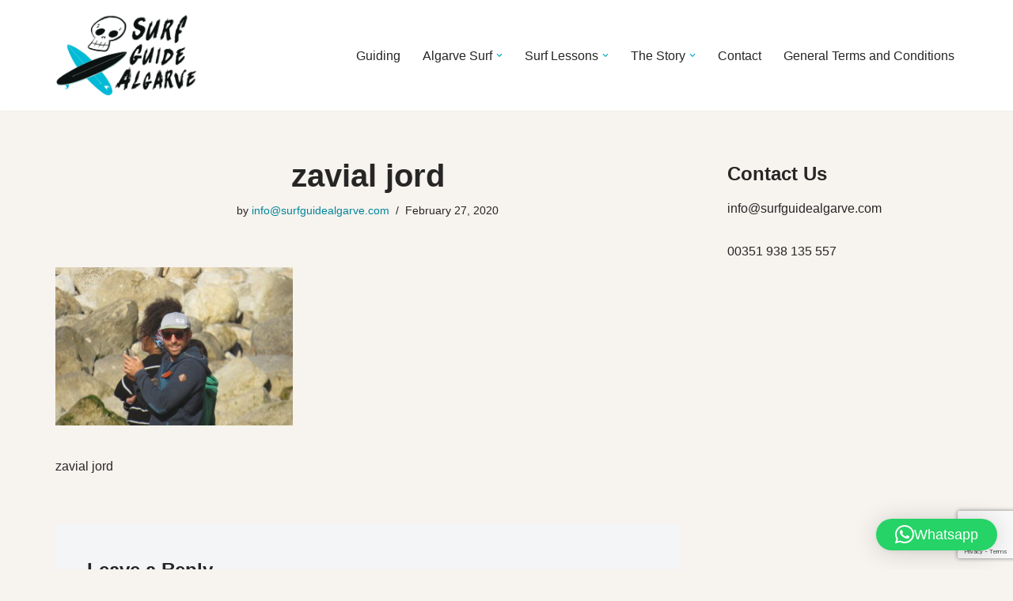

--- FILE ---
content_type: text/html; charset=utf-8
request_url: https://www.google.com/recaptcha/api2/anchor?ar=1&k=6LdUQ-oqAAAAAGFrra_LZDs3PVaR_0ODt4JtZ-KS&co=aHR0cHM6Ly93d3cuc3VyZmd1aWRlYWxnYXJ2ZS5jb206NDQz&hl=en&v=PoyoqOPhxBO7pBk68S4YbpHZ&size=invisible&anchor-ms=20000&execute-ms=30000&cb=nab5jgrdiob1
body_size: 48624
content:
<!DOCTYPE HTML><html dir="ltr" lang="en"><head><meta http-equiv="Content-Type" content="text/html; charset=UTF-8">
<meta http-equiv="X-UA-Compatible" content="IE=edge">
<title>reCAPTCHA</title>
<style type="text/css">
/* cyrillic-ext */
@font-face {
  font-family: 'Roboto';
  font-style: normal;
  font-weight: 400;
  font-stretch: 100%;
  src: url(//fonts.gstatic.com/s/roboto/v48/KFO7CnqEu92Fr1ME7kSn66aGLdTylUAMa3GUBHMdazTgWw.woff2) format('woff2');
  unicode-range: U+0460-052F, U+1C80-1C8A, U+20B4, U+2DE0-2DFF, U+A640-A69F, U+FE2E-FE2F;
}
/* cyrillic */
@font-face {
  font-family: 'Roboto';
  font-style: normal;
  font-weight: 400;
  font-stretch: 100%;
  src: url(//fonts.gstatic.com/s/roboto/v48/KFO7CnqEu92Fr1ME7kSn66aGLdTylUAMa3iUBHMdazTgWw.woff2) format('woff2');
  unicode-range: U+0301, U+0400-045F, U+0490-0491, U+04B0-04B1, U+2116;
}
/* greek-ext */
@font-face {
  font-family: 'Roboto';
  font-style: normal;
  font-weight: 400;
  font-stretch: 100%;
  src: url(//fonts.gstatic.com/s/roboto/v48/KFO7CnqEu92Fr1ME7kSn66aGLdTylUAMa3CUBHMdazTgWw.woff2) format('woff2');
  unicode-range: U+1F00-1FFF;
}
/* greek */
@font-face {
  font-family: 'Roboto';
  font-style: normal;
  font-weight: 400;
  font-stretch: 100%;
  src: url(//fonts.gstatic.com/s/roboto/v48/KFO7CnqEu92Fr1ME7kSn66aGLdTylUAMa3-UBHMdazTgWw.woff2) format('woff2');
  unicode-range: U+0370-0377, U+037A-037F, U+0384-038A, U+038C, U+038E-03A1, U+03A3-03FF;
}
/* math */
@font-face {
  font-family: 'Roboto';
  font-style: normal;
  font-weight: 400;
  font-stretch: 100%;
  src: url(//fonts.gstatic.com/s/roboto/v48/KFO7CnqEu92Fr1ME7kSn66aGLdTylUAMawCUBHMdazTgWw.woff2) format('woff2');
  unicode-range: U+0302-0303, U+0305, U+0307-0308, U+0310, U+0312, U+0315, U+031A, U+0326-0327, U+032C, U+032F-0330, U+0332-0333, U+0338, U+033A, U+0346, U+034D, U+0391-03A1, U+03A3-03A9, U+03B1-03C9, U+03D1, U+03D5-03D6, U+03F0-03F1, U+03F4-03F5, U+2016-2017, U+2034-2038, U+203C, U+2040, U+2043, U+2047, U+2050, U+2057, U+205F, U+2070-2071, U+2074-208E, U+2090-209C, U+20D0-20DC, U+20E1, U+20E5-20EF, U+2100-2112, U+2114-2115, U+2117-2121, U+2123-214F, U+2190, U+2192, U+2194-21AE, U+21B0-21E5, U+21F1-21F2, U+21F4-2211, U+2213-2214, U+2216-22FF, U+2308-230B, U+2310, U+2319, U+231C-2321, U+2336-237A, U+237C, U+2395, U+239B-23B7, U+23D0, U+23DC-23E1, U+2474-2475, U+25AF, U+25B3, U+25B7, U+25BD, U+25C1, U+25CA, U+25CC, U+25FB, U+266D-266F, U+27C0-27FF, U+2900-2AFF, U+2B0E-2B11, U+2B30-2B4C, U+2BFE, U+3030, U+FF5B, U+FF5D, U+1D400-1D7FF, U+1EE00-1EEFF;
}
/* symbols */
@font-face {
  font-family: 'Roboto';
  font-style: normal;
  font-weight: 400;
  font-stretch: 100%;
  src: url(//fonts.gstatic.com/s/roboto/v48/KFO7CnqEu92Fr1ME7kSn66aGLdTylUAMaxKUBHMdazTgWw.woff2) format('woff2');
  unicode-range: U+0001-000C, U+000E-001F, U+007F-009F, U+20DD-20E0, U+20E2-20E4, U+2150-218F, U+2190, U+2192, U+2194-2199, U+21AF, U+21E6-21F0, U+21F3, U+2218-2219, U+2299, U+22C4-22C6, U+2300-243F, U+2440-244A, U+2460-24FF, U+25A0-27BF, U+2800-28FF, U+2921-2922, U+2981, U+29BF, U+29EB, U+2B00-2BFF, U+4DC0-4DFF, U+FFF9-FFFB, U+10140-1018E, U+10190-1019C, U+101A0, U+101D0-101FD, U+102E0-102FB, U+10E60-10E7E, U+1D2C0-1D2D3, U+1D2E0-1D37F, U+1F000-1F0FF, U+1F100-1F1AD, U+1F1E6-1F1FF, U+1F30D-1F30F, U+1F315, U+1F31C, U+1F31E, U+1F320-1F32C, U+1F336, U+1F378, U+1F37D, U+1F382, U+1F393-1F39F, U+1F3A7-1F3A8, U+1F3AC-1F3AF, U+1F3C2, U+1F3C4-1F3C6, U+1F3CA-1F3CE, U+1F3D4-1F3E0, U+1F3ED, U+1F3F1-1F3F3, U+1F3F5-1F3F7, U+1F408, U+1F415, U+1F41F, U+1F426, U+1F43F, U+1F441-1F442, U+1F444, U+1F446-1F449, U+1F44C-1F44E, U+1F453, U+1F46A, U+1F47D, U+1F4A3, U+1F4B0, U+1F4B3, U+1F4B9, U+1F4BB, U+1F4BF, U+1F4C8-1F4CB, U+1F4D6, U+1F4DA, U+1F4DF, U+1F4E3-1F4E6, U+1F4EA-1F4ED, U+1F4F7, U+1F4F9-1F4FB, U+1F4FD-1F4FE, U+1F503, U+1F507-1F50B, U+1F50D, U+1F512-1F513, U+1F53E-1F54A, U+1F54F-1F5FA, U+1F610, U+1F650-1F67F, U+1F687, U+1F68D, U+1F691, U+1F694, U+1F698, U+1F6AD, U+1F6B2, U+1F6B9-1F6BA, U+1F6BC, U+1F6C6-1F6CF, U+1F6D3-1F6D7, U+1F6E0-1F6EA, U+1F6F0-1F6F3, U+1F6F7-1F6FC, U+1F700-1F7FF, U+1F800-1F80B, U+1F810-1F847, U+1F850-1F859, U+1F860-1F887, U+1F890-1F8AD, U+1F8B0-1F8BB, U+1F8C0-1F8C1, U+1F900-1F90B, U+1F93B, U+1F946, U+1F984, U+1F996, U+1F9E9, U+1FA00-1FA6F, U+1FA70-1FA7C, U+1FA80-1FA89, U+1FA8F-1FAC6, U+1FACE-1FADC, U+1FADF-1FAE9, U+1FAF0-1FAF8, U+1FB00-1FBFF;
}
/* vietnamese */
@font-face {
  font-family: 'Roboto';
  font-style: normal;
  font-weight: 400;
  font-stretch: 100%;
  src: url(//fonts.gstatic.com/s/roboto/v48/KFO7CnqEu92Fr1ME7kSn66aGLdTylUAMa3OUBHMdazTgWw.woff2) format('woff2');
  unicode-range: U+0102-0103, U+0110-0111, U+0128-0129, U+0168-0169, U+01A0-01A1, U+01AF-01B0, U+0300-0301, U+0303-0304, U+0308-0309, U+0323, U+0329, U+1EA0-1EF9, U+20AB;
}
/* latin-ext */
@font-face {
  font-family: 'Roboto';
  font-style: normal;
  font-weight: 400;
  font-stretch: 100%;
  src: url(//fonts.gstatic.com/s/roboto/v48/KFO7CnqEu92Fr1ME7kSn66aGLdTylUAMa3KUBHMdazTgWw.woff2) format('woff2');
  unicode-range: U+0100-02BA, U+02BD-02C5, U+02C7-02CC, U+02CE-02D7, U+02DD-02FF, U+0304, U+0308, U+0329, U+1D00-1DBF, U+1E00-1E9F, U+1EF2-1EFF, U+2020, U+20A0-20AB, U+20AD-20C0, U+2113, U+2C60-2C7F, U+A720-A7FF;
}
/* latin */
@font-face {
  font-family: 'Roboto';
  font-style: normal;
  font-weight: 400;
  font-stretch: 100%;
  src: url(//fonts.gstatic.com/s/roboto/v48/KFO7CnqEu92Fr1ME7kSn66aGLdTylUAMa3yUBHMdazQ.woff2) format('woff2');
  unicode-range: U+0000-00FF, U+0131, U+0152-0153, U+02BB-02BC, U+02C6, U+02DA, U+02DC, U+0304, U+0308, U+0329, U+2000-206F, U+20AC, U+2122, U+2191, U+2193, U+2212, U+2215, U+FEFF, U+FFFD;
}
/* cyrillic-ext */
@font-face {
  font-family: 'Roboto';
  font-style: normal;
  font-weight: 500;
  font-stretch: 100%;
  src: url(//fonts.gstatic.com/s/roboto/v48/KFO7CnqEu92Fr1ME7kSn66aGLdTylUAMa3GUBHMdazTgWw.woff2) format('woff2');
  unicode-range: U+0460-052F, U+1C80-1C8A, U+20B4, U+2DE0-2DFF, U+A640-A69F, U+FE2E-FE2F;
}
/* cyrillic */
@font-face {
  font-family: 'Roboto';
  font-style: normal;
  font-weight: 500;
  font-stretch: 100%;
  src: url(//fonts.gstatic.com/s/roboto/v48/KFO7CnqEu92Fr1ME7kSn66aGLdTylUAMa3iUBHMdazTgWw.woff2) format('woff2');
  unicode-range: U+0301, U+0400-045F, U+0490-0491, U+04B0-04B1, U+2116;
}
/* greek-ext */
@font-face {
  font-family: 'Roboto';
  font-style: normal;
  font-weight: 500;
  font-stretch: 100%;
  src: url(//fonts.gstatic.com/s/roboto/v48/KFO7CnqEu92Fr1ME7kSn66aGLdTylUAMa3CUBHMdazTgWw.woff2) format('woff2');
  unicode-range: U+1F00-1FFF;
}
/* greek */
@font-face {
  font-family: 'Roboto';
  font-style: normal;
  font-weight: 500;
  font-stretch: 100%;
  src: url(//fonts.gstatic.com/s/roboto/v48/KFO7CnqEu92Fr1ME7kSn66aGLdTylUAMa3-UBHMdazTgWw.woff2) format('woff2');
  unicode-range: U+0370-0377, U+037A-037F, U+0384-038A, U+038C, U+038E-03A1, U+03A3-03FF;
}
/* math */
@font-face {
  font-family: 'Roboto';
  font-style: normal;
  font-weight: 500;
  font-stretch: 100%;
  src: url(//fonts.gstatic.com/s/roboto/v48/KFO7CnqEu92Fr1ME7kSn66aGLdTylUAMawCUBHMdazTgWw.woff2) format('woff2');
  unicode-range: U+0302-0303, U+0305, U+0307-0308, U+0310, U+0312, U+0315, U+031A, U+0326-0327, U+032C, U+032F-0330, U+0332-0333, U+0338, U+033A, U+0346, U+034D, U+0391-03A1, U+03A3-03A9, U+03B1-03C9, U+03D1, U+03D5-03D6, U+03F0-03F1, U+03F4-03F5, U+2016-2017, U+2034-2038, U+203C, U+2040, U+2043, U+2047, U+2050, U+2057, U+205F, U+2070-2071, U+2074-208E, U+2090-209C, U+20D0-20DC, U+20E1, U+20E5-20EF, U+2100-2112, U+2114-2115, U+2117-2121, U+2123-214F, U+2190, U+2192, U+2194-21AE, U+21B0-21E5, U+21F1-21F2, U+21F4-2211, U+2213-2214, U+2216-22FF, U+2308-230B, U+2310, U+2319, U+231C-2321, U+2336-237A, U+237C, U+2395, U+239B-23B7, U+23D0, U+23DC-23E1, U+2474-2475, U+25AF, U+25B3, U+25B7, U+25BD, U+25C1, U+25CA, U+25CC, U+25FB, U+266D-266F, U+27C0-27FF, U+2900-2AFF, U+2B0E-2B11, U+2B30-2B4C, U+2BFE, U+3030, U+FF5B, U+FF5D, U+1D400-1D7FF, U+1EE00-1EEFF;
}
/* symbols */
@font-face {
  font-family: 'Roboto';
  font-style: normal;
  font-weight: 500;
  font-stretch: 100%;
  src: url(//fonts.gstatic.com/s/roboto/v48/KFO7CnqEu92Fr1ME7kSn66aGLdTylUAMaxKUBHMdazTgWw.woff2) format('woff2');
  unicode-range: U+0001-000C, U+000E-001F, U+007F-009F, U+20DD-20E0, U+20E2-20E4, U+2150-218F, U+2190, U+2192, U+2194-2199, U+21AF, U+21E6-21F0, U+21F3, U+2218-2219, U+2299, U+22C4-22C6, U+2300-243F, U+2440-244A, U+2460-24FF, U+25A0-27BF, U+2800-28FF, U+2921-2922, U+2981, U+29BF, U+29EB, U+2B00-2BFF, U+4DC0-4DFF, U+FFF9-FFFB, U+10140-1018E, U+10190-1019C, U+101A0, U+101D0-101FD, U+102E0-102FB, U+10E60-10E7E, U+1D2C0-1D2D3, U+1D2E0-1D37F, U+1F000-1F0FF, U+1F100-1F1AD, U+1F1E6-1F1FF, U+1F30D-1F30F, U+1F315, U+1F31C, U+1F31E, U+1F320-1F32C, U+1F336, U+1F378, U+1F37D, U+1F382, U+1F393-1F39F, U+1F3A7-1F3A8, U+1F3AC-1F3AF, U+1F3C2, U+1F3C4-1F3C6, U+1F3CA-1F3CE, U+1F3D4-1F3E0, U+1F3ED, U+1F3F1-1F3F3, U+1F3F5-1F3F7, U+1F408, U+1F415, U+1F41F, U+1F426, U+1F43F, U+1F441-1F442, U+1F444, U+1F446-1F449, U+1F44C-1F44E, U+1F453, U+1F46A, U+1F47D, U+1F4A3, U+1F4B0, U+1F4B3, U+1F4B9, U+1F4BB, U+1F4BF, U+1F4C8-1F4CB, U+1F4D6, U+1F4DA, U+1F4DF, U+1F4E3-1F4E6, U+1F4EA-1F4ED, U+1F4F7, U+1F4F9-1F4FB, U+1F4FD-1F4FE, U+1F503, U+1F507-1F50B, U+1F50D, U+1F512-1F513, U+1F53E-1F54A, U+1F54F-1F5FA, U+1F610, U+1F650-1F67F, U+1F687, U+1F68D, U+1F691, U+1F694, U+1F698, U+1F6AD, U+1F6B2, U+1F6B9-1F6BA, U+1F6BC, U+1F6C6-1F6CF, U+1F6D3-1F6D7, U+1F6E0-1F6EA, U+1F6F0-1F6F3, U+1F6F7-1F6FC, U+1F700-1F7FF, U+1F800-1F80B, U+1F810-1F847, U+1F850-1F859, U+1F860-1F887, U+1F890-1F8AD, U+1F8B0-1F8BB, U+1F8C0-1F8C1, U+1F900-1F90B, U+1F93B, U+1F946, U+1F984, U+1F996, U+1F9E9, U+1FA00-1FA6F, U+1FA70-1FA7C, U+1FA80-1FA89, U+1FA8F-1FAC6, U+1FACE-1FADC, U+1FADF-1FAE9, U+1FAF0-1FAF8, U+1FB00-1FBFF;
}
/* vietnamese */
@font-face {
  font-family: 'Roboto';
  font-style: normal;
  font-weight: 500;
  font-stretch: 100%;
  src: url(//fonts.gstatic.com/s/roboto/v48/KFO7CnqEu92Fr1ME7kSn66aGLdTylUAMa3OUBHMdazTgWw.woff2) format('woff2');
  unicode-range: U+0102-0103, U+0110-0111, U+0128-0129, U+0168-0169, U+01A0-01A1, U+01AF-01B0, U+0300-0301, U+0303-0304, U+0308-0309, U+0323, U+0329, U+1EA0-1EF9, U+20AB;
}
/* latin-ext */
@font-face {
  font-family: 'Roboto';
  font-style: normal;
  font-weight: 500;
  font-stretch: 100%;
  src: url(//fonts.gstatic.com/s/roboto/v48/KFO7CnqEu92Fr1ME7kSn66aGLdTylUAMa3KUBHMdazTgWw.woff2) format('woff2');
  unicode-range: U+0100-02BA, U+02BD-02C5, U+02C7-02CC, U+02CE-02D7, U+02DD-02FF, U+0304, U+0308, U+0329, U+1D00-1DBF, U+1E00-1E9F, U+1EF2-1EFF, U+2020, U+20A0-20AB, U+20AD-20C0, U+2113, U+2C60-2C7F, U+A720-A7FF;
}
/* latin */
@font-face {
  font-family: 'Roboto';
  font-style: normal;
  font-weight: 500;
  font-stretch: 100%;
  src: url(//fonts.gstatic.com/s/roboto/v48/KFO7CnqEu92Fr1ME7kSn66aGLdTylUAMa3yUBHMdazQ.woff2) format('woff2');
  unicode-range: U+0000-00FF, U+0131, U+0152-0153, U+02BB-02BC, U+02C6, U+02DA, U+02DC, U+0304, U+0308, U+0329, U+2000-206F, U+20AC, U+2122, U+2191, U+2193, U+2212, U+2215, U+FEFF, U+FFFD;
}
/* cyrillic-ext */
@font-face {
  font-family: 'Roboto';
  font-style: normal;
  font-weight: 900;
  font-stretch: 100%;
  src: url(//fonts.gstatic.com/s/roboto/v48/KFO7CnqEu92Fr1ME7kSn66aGLdTylUAMa3GUBHMdazTgWw.woff2) format('woff2');
  unicode-range: U+0460-052F, U+1C80-1C8A, U+20B4, U+2DE0-2DFF, U+A640-A69F, U+FE2E-FE2F;
}
/* cyrillic */
@font-face {
  font-family: 'Roboto';
  font-style: normal;
  font-weight: 900;
  font-stretch: 100%;
  src: url(//fonts.gstatic.com/s/roboto/v48/KFO7CnqEu92Fr1ME7kSn66aGLdTylUAMa3iUBHMdazTgWw.woff2) format('woff2');
  unicode-range: U+0301, U+0400-045F, U+0490-0491, U+04B0-04B1, U+2116;
}
/* greek-ext */
@font-face {
  font-family: 'Roboto';
  font-style: normal;
  font-weight: 900;
  font-stretch: 100%;
  src: url(//fonts.gstatic.com/s/roboto/v48/KFO7CnqEu92Fr1ME7kSn66aGLdTylUAMa3CUBHMdazTgWw.woff2) format('woff2');
  unicode-range: U+1F00-1FFF;
}
/* greek */
@font-face {
  font-family: 'Roboto';
  font-style: normal;
  font-weight: 900;
  font-stretch: 100%;
  src: url(//fonts.gstatic.com/s/roboto/v48/KFO7CnqEu92Fr1ME7kSn66aGLdTylUAMa3-UBHMdazTgWw.woff2) format('woff2');
  unicode-range: U+0370-0377, U+037A-037F, U+0384-038A, U+038C, U+038E-03A1, U+03A3-03FF;
}
/* math */
@font-face {
  font-family: 'Roboto';
  font-style: normal;
  font-weight: 900;
  font-stretch: 100%;
  src: url(//fonts.gstatic.com/s/roboto/v48/KFO7CnqEu92Fr1ME7kSn66aGLdTylUAMawCUBHMdazTgWw.woff2) format('woff2');
  unicode-range: U+0302-0303, U+0305, U+0307-0308, U+0310, U+0312, U+0315, U+031A, U+0326-0327, U+032C, U+032F-0330, U+0332-0333, U+0338, U+033A, U+0346, U+034D, U+0391-03A1, U+03A3-03A9, U+03B1-03C9, U+03D1, U+03D5-03D6, U+03F0-03F1, U+03F4-03F5, U+2016-2017, U+2034-2038, U+203C, U+2040, U+2043, U+2047, U+2050, U+2057, U+205F, U+2070-2071, U+2074-208E, U+2090-209C, U+20D0-20DC, U+20E1, U+20E5-20EF, U+2100-2112, U+2114-2115, U+2117-2121, U+2123-214F, U+2190, U+2192, U+2194-21AE, U+21B0-21E5, U+21F1-21F2, U+21F4-2211, U+2213-2214, U+2216-22FF, U+2308-230B, U+2310, U+2319, U+231C-2321, U+2336-237A, U+237C, U+2395, U+239B-23B7, U+23D0, U+23DC-23E1, U+2474-2475, U+25AF, U+25B3, U+25B7, U+25BD, U+25C1, U+25CA, U+25CC, U+25FB, U+266D-266F, U+27C0-27FF, U+2900-2AFF, U+2B0E-2B11, U+2B30-2B4C, U+2BFE, U+3030, U+FF5B, U+FF5D, U+1D400-1D7FF, U+1EE00-1EEFF;
}
/* symbols */
@font-face {
  font-family: 'Roboto';
  font-style: normal;
  font-weight: 900;
  font-stretch: 100%;
  src: url(//fonts.gstatic.com/s/roboto/v48/KFO7CnqEu92Fr1ME7kSn66aGLdTylUAMaxKUBHMdazTgWw.woff2) format('woff2');
  unicode-range: U+0001-000C, U+000E-001F, U+007F-009F, U+20DD-20E0, U+20E2-20E4, U+2150-218F, U+2190, U+2192, U+2194-2199, U+21AF, U+21E6-21F0, U+21F3, U+2218-2219, U+2299, U+22C4-22C6, U+2300-243F, U+2440-244A, U+2460-24FF, U+25A0-27BF, U+2800-28FF, U+2921-2922, U+2981, U+29BF, U+29EB, U+2B00-2BFF, U+4DC0-4DFF, U+FFF9-FFFB, U+10140-1018E, U+10190-1019C, U+101A0, U+101D0-101FD, U+102E0-102FB, U+10E60-10E7E, U+1D2C0-1D2D3, U+1D2E0-1D37F, U+1F000-1F0FF, U+1F100-1F1AD, U+1F1E6-1F1FF, U+1F30D-1F30F, U+1F315, U+1F31C, U+1F31E, U+1F320-1F32C, U+1F336, U+1F378, U+1F37D, U+1F382, U+1F393-1F39F, U+1F3A7-1F3A8, U+1F3AC-1F3AF, U+1F3C2, U+1F3C4-1F3C6, U+1F3CA-1F3CE, U+1F3D4-1F3E0, U+1F3ED, U+1F3F1-1F3F3, U+1F3F5-1F3F7, U+1F408, U+1F415, U+1F41F, U+1F426, U+1F43F, U+1F441-1F442, U+1F444, U+1F446-1F449, U+1F44C-1F44E, U+1F453, U+1F46A, U+1F47D, U+1F4A3, U+1F4B0, U+1F4B3, U+1F4B9, U+1F4BB, U+1F4BF, U+1F4C8-1F4CB, U+1F4D6, U+1F4DA, U+1F4DF, U+1F4E3-1F4E6, U+1F4EA-1F4ED, U+1F4F7, U+1F4F9-1F4FB, U+1F4FD-1F4FE, U+1F503, U+1F507-1F50B, U+1F50D, U+1F512-1F513, U+1F53E-1F54A, U+1F54F-1F5FA, U+1F610, U+1F650-1F67F, U+1F687, U+1F68D, U+1F691, U+1F694, U+1F698, U+1F6AD, U+1F6B2, U+1F6B9-1F6BA, U+1F6BC, U+1F6C6-1F6CF, U+1F6D3-1F6D7, U+1F6E0-1F6EA, U+1F6F0-1F6F3, U+1F6F7-1F6FC, U+1F700-1F7FF, U+1F800-1F80B, U+1F810-1F847, U+1F850-1F859, U+1F860-1F887, U+1F890-1F8AD, U+1F8B0-1F8BB, U+1F8C0-1F8C1, U+1F900-1F90B, U+1F93B, U+1F946, U+1F984, U+1F996, U+1F9E9, U+1FA00-1FA6F, U+1FA70-1FA7C, U+1FA80-1FA89, U+1FA8F-1FAC6, U+1FACE-1FADC, U+1FADF-1FAE9, U+1FAF0-1FAF8, U+1FB00-1FBFF;
}
/* vietnamese */
@font-face {
  font-family: 'Roboto';
  font-style: normal;
  font-weight: 900;
  font-stretch: 100%;
  src: url(//fonts.gstatic.com/s/roboto/v48/KFO7CnqEu92Fr1ME7kSn66aGLdTylUAMa3OUBHMdazTgWw.woff2) format('woff2');
  unicode-range: U+0102-0103, U+0110-0111, U+0128-0129, U+0168-0169, U+01A0-01A1, U+01AF-01B0, U+0300-0301, U+0303-0304, U+0308-0309, U+0323, U+0329, U+1EA0-1EF9, U+20AB;
}
/* latin-ext */
@font-face {
  font-family: 'Roboto';
  font-style: normal;
  font-weight: 900;
  font-stretch: 100%;
  src: url(//fonts.gstatic.com/s/roboto/v48/KFO7CnqEu92Fr1ME7kSn66aGLdTylUAMa3KUBHMdazTgWw.woff2) format('woff2');
  unicode-range: U+0100-02BA, U+02BD-02C5, U+02C7-02CC, U+02CE-02D7, U+02DD-02FF, U+0304, U+0308, U+0329, U+1D00-1DBF, U+1E00-1E9F, U+1EF2-1EFF, U+2020, U+20A0-20AB, U+20AD-20C0, U+2113, U+2C60-2C7F, U+A720-A7FF;
}
/* latin */
@font-face {
  font-family: 'Roboto';
  font-style: normal;
  font-weight: 900;
  font-stretch: 100%;
  src: url(//fonts.gstatic.com/s/roboto/v48/KFO7CnqEu92Fr1ME7kSn66aGLdTylUAMa3yUBHMdazQ.woff2) format('woff2');
  unicode-range: U+0000-00FF, U+0131, U+0152-0153, U+02BB-02BC, U+02C6, U+02DA, U+02DC, U+0304, U+0308, U+0329, U+2000-206F, U+20AC, U+2122, U+2191, U+2193, U+2212, U+2215, U+FEFF, U+FFFD;
}

</style>
<link rel="stylesheet" type="text/css" href="https://www.gstatic.com/recaptcha/releases/PoyoqOPhxBO7pBk68S4YbpHZ/styles__ltr.css">
<script nonce="cnxWc3CGFnfNB7N5Ks4YDg" type="text/javascript">window['__recaptcha_api'] = 'https://www.google.com/recaptcha/api2/';</script>
<script type="text/javascript" src="https://www.gstatic.com/recaptcha/releases/PoyoqOPhxBO7pBk68S4YbpHZ/recaptcha__en.js" nonce="cnxWc3CGFnfNB7N5Ks4YDg">
      
    </script></head>
<body><div id="rc-anchor-alert" class="rc-anchor-alert"></div>
<input type="hidden" id="recaptcha-token" value="[base64]">
<script type="text/javascript" nonce="cnxWc3CGFnfNB7N5Ks4YDg">
      recaptcha.anchor.Main.init("[\x22ainput\x22,[\x22bgdata\x22,\x22\x22,\[base64]/[base64]/[base64]/bmV3IHJbeF0oY1swXSk6RT09Mj9uZXcgclt4XShjWzBdLGNbMV0pOkU9PTM/bmV3IHJbeF0oY1swXSxjWzFdLGNbMl0pOkU9PTQ/[base64]/[base64]/[base64]/[base64]/[base64]/[base64]/[base64]/[base64]\x22,\[base64]\x22,\x22TcOww7XCicO7FsOdwrnCkWk2G8OYJ1TChH4Iw6bDqznCpXk9ccO2w4UCw4rCmlNtCyXDlsKmw7YhEMKSw4DDhcOdWMOEwroYcRzCiVbDiTlGw5TComRgQcKNJX7DqQ92w5BlesKxPcK0OcKpYloMwr8cwpN/w5Qew4Rlw7vDpxMpTWYlMsKuw6B4OsOdwrTDh8OwLMKTw7rDr0dUHcOiTMKBT3DCszRkwoR5w57CoWpdZgFCw6vCuWAswrplA8OPAcOkBSg0ISBqwonCjWB3wr/Cq1fCu03Dq8K2XUnCkE9WOcO1w7F+w6g4HsOxIUsYRsOFfcKYw6xZw60vNjpba8O1w5zCp8OxL8KVKC/CqsKwG8KMwp3DoMO1w4YYw5bDrMO2wqp3DCoxwr7DtsOnTU/DpcO8TcOlwr80UMObQ1NZRwzDm8K7ZsKewqfCkMOySm/CgSrDr2nCpxtiX8OAMsOrwozDj8OMwq9ewqp8ZnhuPsOuwo0RMsObSwPCjcKubkLDpx0HVEBeNVzCgcKkwpQvOCbCicKCQ37Djg/Cu8KOw4N1FMOrwq7Ck8KBVMONFWfDo8KMwpMHwoPCicKdw6rDgELCkm4Tw5kFwqcXw5XCi8K/wr3DocOJdsKPLsO8w5dkwqTDvsKiwr9Ow6zCmCVeMsKjL8OaZW/CncKmH0zCrsO0w4cOw6hnw4MTN8OTZMK0w6MKw5vCq1vDisKnwrPCosO1GxQKw5IAUcKRasKfVsKudMOqfB3CtxM4wrPDjMOJwr7CnlZod8K5TUg+csOVw65AwrZmO3vDhRRTw6hfw5PCmsKpw40WA8OqwrHCl8O/ElvCocKvw6MCw5xew6AOIMKkw5B9w4N/KinDux7Ci8KFw6Utw704w53Cj8KeH8KbXzzDksOCFsOOI3rCmsKEDhDDtl9kfRPDiRHDu1k/UcOFGcKAwqPDssK0XsKewro7w6YQUmEuwqEhw5DCncORYsKLw504wrY9HMK3wqXCjcOdwo0SHcK/w45mwp3CgGjCtsO5w7PCocK/w4hBNMKcV8KfwqjDrBXCisKwwrEwOjEQfW3CncK9Qng5MMKIVmnCi8OhwpnDnwcFw6DDkUbCmlfCoAdFFMKewrfCvkRNwpXCgw5owoLCslDClMKULGw7wprCqcKyw4PDgFbCkcObBsOeWgAXHgZeVcOowpzDpF1SZiPDqsOewpLDhsK+a8Kkw4ZAYw/CtsOCbyMgwqzCvcOKw4Vrw7YPw6nCmMO3dnUDecO3GMOzw53CnMOXRcKcw78gJcKcwrnDgDpXUcKpd8OnMMOANsKvJADDscOdRktwNxNYwq9GIg9HKMKzwqZfditAw58Yw5zCpRzDpn5swptqeyTCt8K9wqALDsO7wrE/wq7DomrCvSxwL3PClsK6MMOWBWTDjl3DtjMnw5vCh0RLA8KAwpdZUizDlsOQwq/DjcOAw4zCgMOqW8O5KMKgX8OsasOSwrpjVMKyexAGwq/DkHvDnMKJS8Oew4wmdsOHa8O5w7x5w6MkwovCucKFRC7DmALCjxAvwpDCilvCjcOQMsOtwp0qQcKJLylhw708X8OiIRYgb39Ywr3ClcKow4/DjH0EcsK0woRLE27DtTI9VMObQMKSw4x2wpwSw7AYworDgcKjPMOBecKHwqLDjmvDtCcfwpPCqMKUMcO0UsKmW8OAd8OmAcKyYcOqBQFSZcOXJFRJSnY/woNPGcO+wo7CmsOMwpLCunrChAzDjMOGZ8K9SUlHwrI+OxxQAcKZw6AsIcOIw7/Ci8OOCEMJUcKYwpzChk9qw5rDmiPCogQcw4BRSzsuw4vDnmpBOj7DomxLw4bCgwbCplc0w5ZJOsOZw7fDlRrDqMK6wpALwqzClmNhwrVjBsOUf8KPaMKrfXPDtRRqNXoQJ8O0OiMPw7PCsG/[base64]/ZsO/[base64]/Cs3QWRsOcHjjClVFyDcKXecKww4fCgUfDg0M3w6JXwrVxw703w5TDgsO2w4LDlMK/[base64]/DkENCwptewojCiWkRA8KsUcKlRCfCllUREMKLwoTDrcORKAEtD2HClmnCjnbCo2QSCMOQbcOTYkTCrFHDjCfDoF/DmMOGZMO0wpTCkcOFwolNOBHDscOSIsOkwqfChcKdAMKxRXlfTl7DkcOYNcOJKH0Aw5Jnw5/DhToQw4vDoMKNwp8Vw6wVfGUZDiZKwqxSwrvChFMObsKiw5nCsiokAgrDrD15NsKiVcOVbwfDg8Owwo4yAMKvGAN2w4Maw5vDssO6BR3DgWHDvsKhME41w5PDkcKqw4TCl8ONwpvCv1MtwpnCvTfCk8OOFH5RazcqwqfCs8OSw6TCrsKww6pkUC5zc0UgwqDCuWDDgG/[base64]/ccKMw51Dwp9ZBsKEDcKGw4TCtTDCjcKQI8O5NXPDjsOGScOhK8Ocw6dLwpHCksO+fA8qTcO4dAMtw7diw5Z7Qi4Jf8OeXUBtWMKPIC/[base64]/cBUVdRx+w4FOwrfCjMKHw6/ChQvDucOsUMO5wrHCiQzCjkPDiiMeXcOXahXDocKaM8OCwoR/wqDCmgTCi8KOwrVdw5Jowo7CgE56ZsO4Mnskw7Byw4QFwoHCkDQrS8K/w4BDwr/Du8Odw4DCvwEOI1bCnsK4wq8hw6HCiwh6QMOPX8KLw4NQwq0NaQbCusOCw7PDgS1dw6LCnFpow7jDjEstwqXDh15nwphrK23CoEXDgcODwqnCjcKFwpJ5woLChMKlf3HDusKvXsKjwo0/wp81w5zCtzk5wrkIwqDCqSxQw4zDvsOswoJvACXDqFIkw6TCpx7Dm1rCssOxEMOCVcKZw5XDosKdwqvCicOZfcK2wrXCqsK3wrZIwqcEUl9/[base64]/DscOZwq/DjSccMz0/w5RkaTzDj8KHw5s7w5MGw5EawqjDq8KmBCcFw4pvw7TCt0DDp8OTFsOLAcOnwrzDq8KKb0IVwq0KAFYSHsKtwp/Co1XDp8K2woF9ZMKRBEAxw7zDggbDvyLCqWDClsKlwph2ZsK+wqbCq8KQbMKMwrpiw7bCmUbDg8OMdcKdwr4swpBkVEAewofCq8OXT0BHwqdrw5HClHVHw7B5FTEsw5Izw5jDjsOFAEkoYyDDrsOFwqdJRsKEwrLDkcOMA8KVQsOHKsKcHDjDncOrwo/DmcOuCi0Cdk3CtFR/woHClgTCqMOfHsOLEsOvchxUAsKSwrzDkcObw69Oc8ORUsKDJsO8CMKiwpp4wo4yw5DCs0oVwqLDjiBzwq/CihBrw7PDlTR/dl5hZMKuw7QQH8KPFMOMZsODCMOtSmx1woVkCwjDiMOnwqvDh3PCt0gww6NcMMOcJ8KtwrLDqktiRsOYwoTCqmIww7nDlsK1wppqw5HCo8KnJA/CtsOgQUYCw7rCocKZw44cwqwtw5bDqBt6woHDvnh5w6PCn8OYNcKCwpkPc8KWwox0w6Ycw7LDlsOEw6lifMOrw73CrcKYw5Jowp/DscOjw4LDtVLCnCEUNDnDmUhkcBx+O8OsUcOGw7wdwq5ww7LDiAoiw4E/wpXClUzCu8OPw6TDv8K3UcK0w4R5w7dHbkk/QsOOw4kdw5HDqMOWwqjCu1PDksOmNhQnUcKHCjBHRiA/ThPDljETw53CtUYLRsKkFcOQwofCsVnCu2AWwrE1C8ODJDNWwp4lAn7DtsKLw49Pwr5FeUbDk1kXNcKrw51iHsO/DU7DtsKIw53DtznDt8Ozw4R3w6k/[base64]/w7/[base64]/[base64]/DtMKkwrfCo00Uw5jCtcKGW8O4wrYUFgPDh8OWZAFAw5PDkRPDvSQNwrZ+C2RuTCPDunPCn8KEJBTDl8OTwrkhfcKCwoLDkMOiw7jCmMKbw6jCk0bDhALDnMK5LwLDtsKeT0DDnsOXwprDt2XDucKSQ3/CrMOIPMKcworCv1bDjjhEwqgaC2/DgcOcLcOwKMOqV8KiDcKtwrsYBEPCuT3CnsKiH8OIwqvDnRzCkTY7w4vDg8KPwoDCj8KDYXbClcOJwr4UKjHDnsKSYg43b1PDrsOMEVFANcKMLsOBfcKgw5TCmcONTsO/[base64]/DtloVw7nCoiLCsnhuw5/CmzBQwpPDhEQ1wqfCqnnDoFfDjMKXN8OUP8KVUMKaw5AdwrHDjWjCksOyw4cIw4YCIQoKwodAE3BQw6s4wpQVw7E9w4TChcO6YcOHw5TDo8K3McOeCXdYEsKOI0TDn0bDqGjCu8KuAcOpTsO5wpQTw6zCj07CuMOpwrTDncOifR5ewrYjwo/DgMK4w5kNDndjccKRdwLCscKqZ1/DnMK3F8K2eVvCgCkDYcOIw4fCsATCoMOmb31Bwp1fwpNDwr55WAYZwrshwpnDkTR7W8OHZsKSw5hNdxZkGGLCo0B6w5rDqD7Dm8KfTBrDjsKQDcK/wo/[base64]/DhcKDw5vDsMKmwqc0wofCiRYfwrDCv8KSDcKvw5I6bcKBJi/[base64]/DnQMgT8OwK00FFsO5cm7CuVDClVxlw4tjw5zClsOjw7NcwqzDjiQYDixiw5XCm8O1w6vCqm3ClC/DtMOEwrNEw4LCvD9Uwo7CjirDn8KCw6TDs2wDw4srw5x1w4TDmEPDqErDllrDpsKvDRDCucKDwqbCrEM1wohzJ8KHw44MKsKiZ8KOwr7CpMOMdiTDjsK9woZEw6Axw7LCtAB9IVHDqcOUw5TCojdgFMO/w4nCpcOGOj3Dj8K0w41GY8Kvw7xSFMOqw45wfMOuCxXCp8OvPcObSwvDhGFcw7gyW0PCs8K8wqPDtsKqwqzDk8OjTGYRwqTCjMK8wrcEF1jDkMOIPVXDj8OGEG3DvMOfw5k5aMOoR8KxwrwmaX/DtMKzw4XCvA/CpsKfw7zCiFvDmMK2wpMLfVhDAn1swovCqcO0eRjDpg0BdsOow614w5M7w795KVLChsO/MXXCnsKhMcOlw4LDoxdBwrzDv2F6w6V2wq/Dm1TDmMOEw5pyL8KkwrnCrMOvw6TCvsKbwq5/[base64]/Ci8Kowp/CpsO/Km3Dqy/Ck8K8wrrCmgJFw7jDpcKeKcOXaMKOwq7CumVUw5TCvgnDjMKRwqrCk8O1UMK3Zgk0woHCiXtTwrYIwq9Sa2dGaWXDgcOqwqxESjdPwrzCoS7DkzPDjyxlO3UVGzYjwrZmw7LCssKJwqPCksKIZcO1w4IIwqkaw6Icwq3DjMKZwoHDvMKmAMKMGid/[base64]/w4/CnMKJBMOcAsKMw6Y5wpU4wojCqMKpw4QPw405w47DocOAcMKrZcOCBTLDiMOKw54SNEDDqMOkDnLDrRbDp3PCgVxVcRbCsTvDq1F/HH5pccOKVMO/w69HZHLCpVsfAsKeIGVpwptCwrXDrcO5d8OjwpDClsOQwqBnw65OYcKFH2HDs8OKXMO4w4PCnwTCiMO4wpgvB8O/HzfCjMOuEGV+EMOfw4HCiB3Dp8OgK14kwprDnmrDscO4w7nDocKxUVPDicK3woDCuCjCilxTwrnDqMK5woZhw5gcwrnDvcO/woLDgwTDnMOMwqXCjGl7wpY6w6YVw6LCqcKZZsK7wowyJsOyDMKRbDrDn8Kawqoyw5HCsxHCvjoEdBrCvRsrwrjCk04zVnTChATCo8KQTcKzwolJaUPDvMKBDEQfw6DCr8OYw5LCmcKqXsOrw4IfGE3DqsOgdmdhw6/CgFHDlsK2wq3DpD/DkWvCvcOyUlVwaMKnw7wxVUzDjcKMw60EICPDrcKQdMKtXRsuHcKhaxkaC8KLR8KtFXAsRsK+w6PCo8KfNcKqRQocwrzDvxsQw7zCozHDgsK4w7AqFFHCgsKsQMKlNsORN8KhQScSw4scw6vDqAbCncOcTW/CrsO/wqbDoMKcE8KjNGI2N8KIw5jDvVsmGBFQwqXDusOGZsKXHGomDMOcwpzCgcKMwop4wo/DmcK3eHDCg3wlIB47R8KTw65/wpjCvUPDpsKLVMOvdsOkGwpBwrx+Xw5DclxtwrIFw73DqMKgCcKYwqrDoUPCrsOyIMOWw7N3w7IbwooKcls0RAXDpRFCQ8Kvwq9+Qx7DqcORV29Aw5tUb8OPTMOkcAg3w6w/[base64]/w5rDmsOEwpFeKsObLcOLAcOTbMK9wos+w6MZCsOLw6guwq3Dk3o9DsODAcOmPMKNIiLCscO2GR/CqMK1wq7CnEPDoFk/QMOywrrDgiwAVAlwwoDCl8OJwoJiw6kywq7CghAbw47Dq8OUw7AKBlXDqsKyZ2NIDFjDj8ODw4sPw6UmSsOWb3zCqnQUdcKhw7LDvUFWBGMvw7jCnxx4woocwoXCkW7ChFBkJMKZdHPCqsKQwp06SBrDvjHCjzFJwr/DpMKnLcOJw5gkw7vChMKqPGcgAMKQw5XCtMK4MMOKaDvCilA4bcOew5LCkSNZw64HwpE7c0DDpcOjXDPDglB3d8OSw7I2a0jCrFnDrcKRw6LDohLCmMKXw4JAwoLDhwtuAnoEOk5mw449w7HCnyjClgHCqUVnw7NqGWwTCELDm8OwacOTw6MKFxh/Ty7Dt8KlbnphcW8tU8OWTMK4Mi9+ez3CqMOAcMKsMk9IOARLRj8UwqzDthR/[base64]/QQ/DusOfCcK6VcOeFzLCgcO9wp7DgUZzLcObC8K+w6LDpzjCkcOVwojCicKVZMKsw5HCpMOOw47DqQoqBMK2bcOEHAc2bMOnWQLDvS/DjMKIXsOGXcKVwpLDnsK+BATCl8KkwpfDjiUcw6jClk41V8O7QCNZwr7DsRDDp8Kzw7vCocOvw40mLcKZw6fCq8KtRcO+w71lwp3DrMKlw53CrsOyMkYgwoQ/L1HDilPDrX7CkBrCqWLDtcOvHT5Qw6LDsWrDtlt2YiPCi8K7DMOJw7DDrcKKBMOxwq7Dh8Oxw6cQLl0kF3kucSR0w7/[base64]/CtcKGDMKqw5tsw4tyX8O4ZXscw4TChV3DpsOYw4ojR0EqSHjCunbChAQ6wpvDujfCm8Ohel/Cv8KwXzrCjsKHUVFCw6HCvMO/w7TDocOcCgoFbMKpwppVKntXwpUGGMK+W8Kwwr90V8KLABk9RsOXYMKUw73CkMKMw4ZqSsKXIBnCosOQCT3CpsKZwovCrVfCosORCXRoGsOIw5bDkXQ2w6PCssOABsO/w7wBNMKrdjLCpcOzwpnDuHrDnAsZwqcnWU14wrDCrSxOw6dKwqDCl8KLw4zCrMOkSlJlw5NVwqQEOcKQZlPCpAbCoh5Mw5vDpMKDIsKKTWwPwoNlwqTCrjctaDkkByx1wrzCvMKRD8O4woXCv8KnLCoJLBFHOlvDnT7Dg8OJf23Dl8O/UsO5FsOXw7klwqcxwoTCuh1rJMOswocSfMKOw7PCpsOUH8OPXkzCr8KjGi3CmcO5KsOlw4nDlhvCl8OKw4XClXnCnQrCrWPDqDIhw6oKw5YhXMOxwqcoUzZ/woXDqi/Dr8OFScKbMlPCsMKKw5nCtjoDwooPUcOvw7Mrw757L8KmfMOawop3AkwYJsOzw7Jpa8K0w7nCisOdDsK9NMKKwr/CmG4NJz1Vw5xhXwXDgBjDmTBSwp7Dmh9MQsOTwoPDmcOrwq0kw77Cg0J2KsKjacKDwrxmw7rDkMOdwoDChcOhw6jCusKwaVvClwF/UsKgGFQnUsOcOsO0wojDicOqVSXCnVzDuQDCsz1Hw5ZJw7w7DcOzwqnDi0IWMHpKwoczGA9uwpLCiG1Cw5wDw4FcwpZ2CcOAW34Xwq/[base64]/FsKXPmYaBGPDnWE/O3jDjgbDiMKUw5XClX5RwpTCgls8H0kjTMOawroaw7dJw71eLUvChHgtw45Gf2jDux7DriLCt8OEw57CkHFmWsOLw5PDusObMgMhV3Eyw5QeXcKjwpnCuwwhwpBnW0oxwqRjwpjDnAIDfjFnw5VCesOsL8Kuwr/DrsKpw5FBw6XCoC7Dt8Kkwq4BB8KXwqdzw5pNFElLw5knbsKLPjPDrMOLAsO/UMKRKcOxFsOwZBDCgsKmMsOow7l/[base64]/CgcO7wqRcZcKOPjrCjsOGw7rCl8KWwqM8BWnCjHrCh8O+EgkYw5rDrsKkOjnCtQPDghpKw6bCpcOBIjRwVF0Rw5gkw6rChB8Fwr5ycMOKwoYaw64Tw5fCmydgw4BAwoLDqkhzHMKPOsKEN3XDuG1ZU8OSwrZ6wp/CpDRQwplxw6Y4RcKXw7ZCwonDlcKpwogUZ3LCkHnCqsOVaW7CvsOTQUnCtsKjwqBeXVRyYFoQwrFPbcKkPnRvH3ceCcOsBsOow6EbVXrCnUhDwpI6wrB/[base64]/DpVA2WjXCjkjDnlBETsOTwpcDwo5uw5wHwo4ew5NOO8OzIgbCj2xvE8OCw6gGZxphw7VyGsKTw7kxw6TCjsOmwptmDMO2wqIFDcK6wqHDqcKhwrLCqC1wwo3CjDYgK8KeK8OrbcK/[base64]/[base64]/bMOSw5tKwoIAw7TCr2ISw7LDh8O7w5PCnsOxI1otDcOpBhbDsTHDlQddwp/CrsKpwqbDl2TDi8K5BRDDhMKBwr7Ct8O1bC7DkF/CgEgIwp/DksKZBsK2X8KZw6tYwo3ChsOPwpgVw6PCg8OQw7rCuDzDhRJNasO2wqsoCkjCj8K5w4/[base64]/Ci8OLFMOtw6ZBwqDCqMO1wrgIw4TCk2bDlMOODFFpwrTCrE0+CMKMZ8OSw5/Ci8Oiw77DlVjCvMKHAn88w4TCoEzCg3jDqFjDqsKvwpQVwofCs8ORwo9vZA5tDMOTdGk4w5HCrVRzNhNzfcK3BsOSwqvCoQ4JwprCqTA/wrXChcOvwol3w7fCsFTCpWDCr8KJZMKiEMO7w5cOwr1zwq7CqMO5XF9rfy7CisKYw5ZPw5LCrQQ0w79nFcKTwr/DhcKoAcK4wq3Dr8Kyw4MNw7ZvOVR4w5UVOFDClmrDncObNA7CiwzDhxhGK8OfwoXDkkAPwqXCvMK/fFFQw5/[base64]/Cs1rCu8OTccKAw54Bw4bDrsOUIBzClmDChF7CqlzCuMOHV8OgaMK0flDDo8KQw67CicORDcKpw5jDucOre8OMA8KZY8OrwpgBUMOxQcK4w6rCvsOGwokew7pWwqlQw50awq7Dt8KIw4/[base64]/DnsOoWBZLb8KJWFdCYg86c8O9JcOJCcKLH8OhwrYew6xpwoQIwrkfw55OfjhoAF18wplJZSbDqsOMw4lYwpvDuGvDj2jCgsOfw4nComvCi8OOPcKCwq0UwrnCmSEHDREnKMK7N18QEcOYWsK0Zh/CnDLDgMKoGjFPwogLw6Bewr7DnMOHVGUeaMKMw7HCuSfDuCDDisKSwpLCgEwPVyg0wrR7wojDon3Dg0HDsy9Lwq3DuEnDtFjCjyTDpMO6wpM2w4tEEUbCm8Kywqo7w68gHMKHw7jDuMOKwpTCiyhGwr/CpcKhLMOywrbDlMKew5RRw5DChcKQwrocw6/Cl8O2w6J+w6rCpm5XwoTCm8KOw6ZZw40Jw6koEcOucRzDrC3Dq8KxwqNEw5DCssOXC3DChMKNw6rCoXNXaMKmw7Z+w67CsMKXd8KuEizClTHCuhPDkGJ4NsKEYTrCqcKuwo5LwrkZa8KFwo7ChGrDkMObNBjCt2A7VcK/f8KEY3vCjhzCtGfDp1lxesK6wr/DrzddEmVgWx9ib0prw49fEQLDgXLDlMKdw7LCsk41QX/DoTcMIX/ClcOKw6QBR8KKW1Q6wrtFXlFlw4nDusODw7nCgyUCwoJSdj0awphSwpDChDJ8wq5lGMK9wqHClMOCwrk5w50NAMOYwrXDpcKPH8O6w5HDoV/CmQjCu8OIwrnDvzsKNiZiwonDvzXDj8K1UCfCiCQQw53DkV3Dvwoow40KwpXCh8OSw4V1wqbCvlLDpcOFwp5hDgU8wp8WBMKpw7XCv0XDiHHChz3Ck8K9w4pBwozChcKywrLCsDpmY8OBwp/Dr8KgwpMYKFXDr8Oqwp0cXsK7w7/ClcOiw6PDtcK7w7PDgRTDoMKKwpZ/w4dhw4UCO8OZS8OXwq5ON8K6w4fCrMOqw6U7ex8pVFnDrm3CnHfDl2/CukQPCcKsRsOXMcK8bigRw78JPyHCrSrCnMO1HMKnw7TCskwSwqRTDMKMGcKwwrR+fsKhTcKTNTxdw5JycwgdVcOKw73DohTCsR9ow7TDtcK0TMOow7jDogHCicK8YsO4PTFKH8KIFT5kwrgTwpYpw5daw4YQw7FoXMOYwog/[base64]/[base64]/UMOcVMO4Y8K0w5HCnsOoDsOKwo11w5BBDcOWw4h7wqo+Z15OwrhfwpbCicKKwqtZw5/CtsKQwp8Cw7zCvCTCkcOiwrzDlj4Mc8K2w6LDl3xZw51bUMOSw78QKMOyDQ9nw7lFOcO7K0sfw5Qywrt1wrEBMCVhCEXDvsO1eV/CgD0TwrrDqcKXw7/CqFvDukfCmcOnwpklw4HDhDJBKsOaw5t6w7LClBTDtzrDhsOzw6nChw7Ch8OmwpjDu0rDiMOhwrfCk8KBwqbDnXEHcsOxw4omw5XCusOYWknCoMOnUHjDvC/DlQUKwpbDnwHDlF7Dh8KXHG3CqcKcwo9AWMOPDFdgYhPDrHFrwpJ7W0TCngbDt8K1w7pywrwdw6d7BMKAwq1NMcO6wrYGLxAhw5bDqMO7HMOtYxYTwq9WGsOJw69iYh56w5TCm8O3wpwLEkXDn8OERMOvwpvDisOSw5jCiRfCgMKANBzDqGvCtmbDrwdUEcOywqvCp2/DonIzXVHDgwISwpTCvMOLcAVkwolNwrkOwpTDmcOIw48nwrQIwofDqMK5e8KuWMK1I8KrwpvCosK1wphmW8O3bm9zw4HCsMKhakJlGHlib1lqw7jDjnFwGQkqdmzDkx7DnhLCk1UawqzDhRcgw43DiwvCksOfwr4yKhQbMsKKJVnDlcKZwqQXTCLCincWw4LDpsK/dcOZNSbDvwIOwr0+wrklaMONdMOUw4PCuMKXwp04MQdBWHLDpzbDhQXDgcOKw5U9TsKLworDmyg1MVXDm1vDoMK2w7XDpCw1w4DCtMO+GsOwAEUow6rCrX8rwqFsUsOuwonCqX/CicKgwpgFMMO4w5LChCLDrDfDmsK4KSp7wrMAMmVge8KBwpUMPiDChMOuwrVlw6vDhcKDaSElw6c8wp3Dh8KwWDR2TsKYFn9swoc7wpDDqw4WMMObwr0zHUMCDWdZYRgWw6ZiU8O9b8KpSBHDicKLU27DqgHCgcOVacODGXMgTsOZw51pTcOKcT/Do8OaGcKHw5NLwq49HlnDq8OfT8KlQF/Ct8O+w6Mow4sSw57CiMO+w7hmZGsNb8KGw4IYM8Oqwr8Xw55uwotRAcKoRXfCrsO5IcKBfMO8OTjCv8Ovw4PCiMOVTlBGw7HDvDkICQHCn1HDuSoHw43DvifCiysXcHjCox1kwp/Du8KCw5zDsnByw5XDtMO/w7vCtCE0JcKGwo1wwrZCHMOAJwfCicO0CcK9EwLCicKKwocowowEIsKcwqbCth4ww6HCsMOUCArCqgEbw6dMw67CusO1w6guw4DCukEKw6MQwoMMPUzCksOLM8OAAsOhK8KDdcKcMENdN11UcijCvMOcw53Drlhcwq9IwrPDlMOnYsKXwo/CpQQfwp9CDGXCgybCmw4bw5J5HiLDl3ENwrcYwqRaJcKzdCNVw68xVcOSHGwcw5tKw4PCkUozw55cw6Ngw5zDoxJqDjZAP8KvDsKoHcK2RUcmccODwqrCmcOTw50gFcKEIsKxwoDDr8KuBMOlw4nClVF2GcK/R0drAMK1wo0pfzbDnMO3wpMNSjNqwokeMsOEwq5zOMOEwr/DkiYcWWNNwpFmwrNPJDYvBcOtVMKbeRbDp8ONwpzDsmtUDsObRXYPwpvDqsKxN8OlXsKnwodsworCtB0CwoMPchHDgFodw5kDE3/[base64]/ClhnDtFnDujtLWcOlMcKEwo0+woHCmyDDssK6WMOvw4dZXzQ0w5cVwrElbcK2w6A2PyINw7XCgmNIS8OZCk7CiQN+wrM5di/DoMOQTMKVw7jCnm4IwonCqMKTKR/Dg0gMw7AcH8KHAcOkRgdNOMK0w4LDk8OeIh5PPg8ZwqPCoCvDsWTDhsO3ZjkIXMKHIcOVw411BsK3wrDCo3XDrFLCg2/CnR9HwrE7MUZiwrvDt8K7Zj/CvMOLw7TChjNAwqkXwpTDtEvCrsOTV8K5wqnCgMKxw5bCsybDrMK2w6AyKVDCgMOcwpbCjRcMw7BRdwzDpnlsdcO+w4vDv14Yw4ZyP3fDl8Kac35cMHogw7XCscOufWrCuihbwpUew7zCn8OlfMKOMsK8w4NLw41sa8KiwpLClcKPTEjCol/[base64]/CjxtEwrgHwrUsZn3DoMO3w4/DkMONdsKBLj/[base64]/Cry1nRMOww4/Ci8KjZmXDqMOPwpA5R2Rrw75Mw4/DtsOsNsOEw7jCgMKyw5E2wqNFwpxKw7HCmsKwT8OhRHzCu8K/RkYJN3DCmARQcDvCgMKQSsOqw6Zcwowpw450w6XCk8K/wpg/w7/ChsKsw7h2w4/Dk8KDwqAvGMKSIMOjW8KUEjxWIyLCpMOVdsKkw6nDqMKLw6vCjUFpw5HClzhMBl/DqCrDqmrCoMKEUU/CksOIJFAawqTClsKgw4cyScKawqJzw48awqNrNXlWMMKqwpQGw5/[base64]/[base64]/wrEaNEsGZcKrwoNfUxU3Uh4fwrzDjcOIN8KYIMOAKB7Cog7CncO4KcKkNnN/[base64]/Qg9PGcOoVcOJw6QcwqHCpWbDmsK7w7zCjsOxwo4WQ2cZd8OBaTDCmMOuLCF4w4IawrDDs8OKw77CpMOAwrrCmihdw43CpsK8wp5ywrXDmSBcwqHDpsK3w6RSwpIcLcOMGMKMw43DkF1mYXNiwozDusKcwp/Cvn3DtFXDpQzClGTCoQbDjAofw6MMBQ/Cu8K3w5zDl8KdwptsBCDCksKfwo7DoG1KKMKiw7PCvxh4woFzC3wQwocoAGjDhmAjw7VRNQlMw57CkFYTw6t2LcKHKCnDnSbDgsOVwqDDvsOaKsKgwpsmwpzCt8K+wp9DBsOqwpbCh8KRIMKQdSvDkcONCjfDmEhRAMKDwoHCg8ORScKINMKxwpDCmWPDvz/DgCHCihjCtsOYNDcuw4tNw67Do8OgKnDDviPDiRQqw63CvMKeIcK6w4caw6UgwpPCmsOcCcO9CEbDjcOAw5HDhFzCpG3DtMKfw6JgBsOgWFIeecKUHsKoNcKYKGMhGsOtwr4pL3jCisKBXMOkw4oNwqISdih+w4FAwozDuMK/dcKowpEnw7fDscKBwoXDlgIGd8Kuwo/DnU7DmsKDw7s3woJ/wrrCjMOVwrbCuWl7w4hLwoROw4jCgEPDmVpqaXxGC8KZw74RXcO6wq/DiUXDnsOsw4plWsK4f1PCscKFABwWEyRowoAnw4Ycbx/DqMOCSxDCqMKmf3Aewr9VVcOmw5TCgAbCl3XClnbDtsKIwonDvsOtcMKPE2vDvUwWw51ga8Okw6gMw5UKTMOsXRjDv8K/fsKDw7HDjsK9RWc6KcKnwqfCn10vw5XDlk7Cr8OKEMOkRQPCmRPDnwjCjsO+dU/Dgkpowr5lHBkIG8O4wrhUR8KFwqfCnVTCi3TDu8O1w57Dtildw5bDuiRfDsOdw7bDhjLCnwVfw4jCkxsHwqHCmMKOTcOudMOvw6/ChUVfWQXDpGRxwrZ2Vy/CtDwpwpXCosKMZVUzwo1jwpYhwrkIw540LsO2cMKQwq0+woFVXk7DuFghL8OBwrTCsnR4w4k2w6XDtMOcH8K5M8OCBGQmwrY6w4rCpcORYcK/AkR7KsOgADvDh2/CqW/DjsKITcOdw48NBMORw7fCgR4CwqnCgsO+aMKGwrrCoRLCjnBiwr8Bw74GwrxpwpUtw6Z8YsOkSMKlw5XDucOpBsKJEjjDiicPQ8OLwo3CrcO/w5hOQMOAOcOswoLDv8KHX0REwpTCvU/Dh8ODBMOHwovDozrCjDFTQcOdHQZdMMKZw7kSwqtHw5DCv8O7bXRlw4TDmyHDtsOiWAFQw4PDoBTCvcOVwpLDj3zCtkUfVx7CmQh2LMOswrrCnU3Cs8K6DSfCtz5CJFB7XcKhWFDCn8O1woxww5cNw45pKcO/wpHDqMOowqbDlELCo0UkOsKhOcOJGHTCi8OTRSUJZMO/e0FTERLDrMOTw7XDjSvDlcOPw4Y8w5xcwpgYwok3ZGDCncKPJ8KATMOfQMKTaMKfwpEYwoh0dzUhdWwxwofDhkXDvTl/woXCoMKrdAE6ZlXDucK3QDwlYMOgcmDCs8OeRRw8w6VxwrfCgsKZVWXCqm/[base64]/w7wOLXDCqT/CnMOyw4zChVRwEBHDsC8HWMO7wrdhHRJKdzJjZmBhMFLCo1rCrMKqBB3CkwvDjTDCrx/DnxXDrGfCqWvDvcKzE8KXGhXDh8OqHBMWMxRAYS7CmnsoEw1RNcKNw5bDuMOUecOOYsKQI8KHYT0of2knw7PCl8OzJlxPw7rDhnHCmMOIw4zDsEPCnkI6w5FCwod/KsKrwr3DtHYqwqrDgWfCmcKlN8Otw7V8DcK3SAo9C8Kmw4dHwrXDmzPChsOOw4TCkMKvwqsHw4/CjVjDtsOmPcKAw6LCtsO8wqbCgXzCpAdHcH7CtCsww54Vw77CvSDDkMK7w5/DsRwdE8Knw7jDi8KMIsKnwqcFw7vDs8OPwrTDoMOswrLDlsOuPBthZSMYw71BBsOjIsK+AhF6fBBOw7rDvcOhwqY5wp7DuzYBwrUiwqHCog/CohBEwq3DuA7CnsKOcQB8RTvCkcK9aMO5woA3VMK7wrHCmR3Ck8KpJ8OhASPDgiUvwrnCmS/CvhYvZcKQwoDDvwfDpMOvO8KuLnAEccOUw6gPKmjCnALChW5wNsOqDsOiw5PDiifDqsOPbhbDhwrCqm4WeMKpwoTCsxrCqTHCihDDsx/Djn3ClycxCj/DmsO6GsOdw5LCsMOYZRgbwqbChcONwokLdBVOAcKUwpA5dMKkw5Uxw6jCgsKLQmMrwoHDpTxbwrfChHpHwpdUw4dNXCrCjsOMw7jCrMKrVC/CoQfDpcKQOMORwqVlQDHDkXrDi3MrMsOQw7hyZsKrOy3ClFrDvjVkw5huEzLDpMKvwpI0woXDrWXDn2lsHSMhL8OLanc0w7R/aMOTw4lvw4BMViRww5kOwpnCmsONP8O7wrfCvi/Dkhg7Zn/CsMKMDARvw63CnwHClcKBwr4HVgnDqsOyKG3CkMOGAFMDa8OqQcOaw4pbXEnDqsO8w6vDlwzDs8OzO8KAN8KDcsOvITIzEMOUwrHDuVVwwogJBUzCrCLDky/[base64]/w4jDsyFrfsOyWMKYEcOiEjLCtAjDgcO5wpLDmsKCwqzDucKhdMKBwqBeScKnw6s7wrbCqDozwqBsw6jDlw7CvCUjP8OCD8KOcwJtwoEqWMKaNMOFLh9SLlfCviHDkGbDgArDrcK7Q8Ouwr/DnBVUw5wrYcKYLwzDvMOGw4ZCOE5/w5lEwppkP8Kpw5cGdzLCiz46w590wrY3CTwNwrrClsOXc0zCpgTDvsKNfcKdCsKKPVQ/cMKhw5XCmsKmwopAacK1w5ttAhozfB3DlcKrwrRPw6szPsKaw7MAL2l3OyHDjQhtwqjCvMKhw5jCiUVAw6EYTCfCkMKNC292wqnCjsKiTnYQHHzDs8OFw58qw7LDlMKSIkAxwoFuQ8OrUMKaQA/DqCgxw5dSw67DhMKxOcOYCAo0w7bCokVxw6DDgMOYwq3Cu0ENRBHCqMKMw4hiSlBxJMKpMgFqw5pTwoI8e33Dr8O/H8OTw7lsw4N2wpIXw7VQwrMHw63Co1fCmnkGFMOVGTNufMOqDcOvASnCrQkKfzIGZg9xNcOtw4xIw5dZwobDvsOkfMK8fcOuwpnCtMOpIxDDiMKgw6XDigt+woFswr3CqsK/L8KMAcObNCh/wqpoXcO4P2o/wpjDrQHDknI2wqtGGDvDkMKFHUpmHjPCgMOIwoULPcKXw7fCpMO/[base64]/DuktxH1TCsTx2QsKYNMKgw4jDjMO3wr/CkhHCtyXDnHJww6fCqnTCqMOiwr7CgRzDl8Kbw4Row6ltwr4zw5Acaj7CukTCpkkXw53DmDt+CMKfwqM+wqo6A8K7wrPDj8OtGsOuw6vDiw/CrmfChHfDgsKVExcYwrx/TXQdwrDDkHQFBiTCk8KZF8KOO0zDmcO/ScOuD8KdTFvDmRbCosO9RXApYMOwasKlwq7CtUvDomw5wrDDqcKEZMOBw5TDnGnDscKSwrjDqMKaOsKtwrPDszUWw5pOBsO2wpbDlHl1ZXTDqRwJw5PCkcK5WsOBw4/DncKcPMKjw6BtcMKybsKcFcKoFmAQwqhiw7VGwqVcwpXDtmZCwpBtZGDCmHwFwpnCnsOgCQUTQyZ3VR7DisOnw7fDmhdxw48UExR/[base64]/CnsO2w68WwqTDgGzDl0HClMK6w5IOY21yHlnCvcKXwojDmlPDlcKiRMKDF28sHMKbwrtwL8Ohwo8kUcO1wr1rTsOYOMOWw4AJL8KxLMOvw7nCqVRpw4oodHzDn2/Dj8KCwpfDrlIFJBDDnsOjwowJw4zCicOxw5TCtGHCrxUJRxp5IcKdwr1fN8Kcw7/[base64]/Ct8OBJ1jDmcOow6DCo13CqsOSw4PDqhl8wp/CncOwH0Q/wpoNwrgkCz3CoXlrZsKGwohEwrXCoB1BwrcGf8OxbsO2wqPCtcOOw6PCoE8/w7Fiwo/CscKpwqzDszHCgMK6PMKrw7/[base64]/DgcK2wql2dcOaJcOXCsOAA8KawozCkRILw7TCn8KJGsOFw7BrKMKkTjx8HUpEwopqwrkeFMONL1bDmSknD8O7wpzDucKOw4ohJBjDt8OzS0EWJ8O7wpjCvMKuwpnDmMOaw5XCosOXwr/[base64]/CtsOYwqwKQQjDksOsIVk8wrnCiSdrOcONP0HDq0g8RG7DucKBd3zCmcOew6Z7wq/Cp8KOBMOHfXLDpMO4f3QsGgAZT8O3FEUlw6olLcOyw7bCi35OL2/[base64]/DknPCpsOeNzlYE8ORGcKiDWFyBD7CssOIB8O/[base64]/NCYHRsOpw6/DrEBJw6B3w47DnGh1w77DhT3Cl8O4w6LCisO6w4HDisKbLMKQf8KPdsKfw74Mwpozw6d8w4nDisO/w7N/JsKNfUXDoAbDiR7CqcKtwpHChSrCtsK/JGhDXAfDoALDssODWMKIa0vDpsKOIyN2b8KPJAXCosKRKsKGw7J/RD9Bw7vCvsOywrXDpCdtw5nDsMOEaMK0fsOIAzLDqE00fnvDujbDs0HCinAPwqxmYsOvw7V/KcOST8KZBMOYwpxrJC/Dm8OAw5cSGMO7wplqwr/ClzpUwoTDjhlHR311EyDCvsKiwq9bwoTDr8Ofw5Zmw4XCqGgGw54CasKBfsOWRcKRwpfCqsKqITbCrBoywrI/w7kWwrU4w6UZN8Odw7XCsjoKNsOtBX7DkcKlLUXDm25KXh/DiQPDmkTDsMKxw4ZIwrtTdC/DiCAwworCrMKYwqVJf8K0RT7DnjvDpsOnw7BDUMKUw6ctfcOqwqXClMKWw4/[base64]/Cr8Oew6Unw4vDgQLDu2gebRMtFCLCusKIwoEDW8OawoZXw7ASwowcVMKUw6/CmMOicBldGMOjwpFyw4PCixtiMcOKRWHDgsOYEsKsY8O2w65Nw5JuRMOEecKfOMOQw53DosK1w5DCnsOGDBvCqsOkwroOw5/[base64]/CpMOvCgdFwpR7w7bCksOFwr8/UMKrQcKkwp0Twrx7WMK8w6bCkMOuw75ce8O3SgvCuijDi8KfYFDDlhBvAcOZwq8dw43DgMKjKSzCgAEhOsKCIMKdUA0Ww4Q+GMOjOcORF8OEwqBzw7tMecOXw4YpJxNSwq9EUcK2wqhow71hw4rCtEZOLcOvwpgmw6ICw6bCp8Kzwq/[base64]/woHCqXrChsKtwrktEcOgacKVAyUIw68BwocrOShuOMKRW2TDoRnDt8KqQwDDkmzDsHRYAMKswqTChMOYw75Tw4k5w69dR8ODQcKecsKAwoEce8KHwqgOMADCgMKuasKQwrPChsOCNcOTMS3CqnxUw69GbBLCnwYsIsK/woHDoELDnCgjIMO2WETCoyrCn8OZZMO9wqvDqFAFBcOPGsKZwrkmwrXDkVrDgQUUw4PDvsK4UMOZWMOBw4d5w6ZoVMOAXQ4sw58lJAXDg8KSw5VLGMO/wrLCgEROAsOtwrDDssOvw6HDmE4+DsKTL8KgwpQ6e2AOw55NwqbCk8O1wpc+Un7Cix/CncObwpJXwrJCw7nCkQRPGcOVbgkpw6PDhFfDr8OTw4xPwqTCgMOsJhB5fMKfwqHDksKQYMO+w5FLwpsZw6NoasK1w6fCmMKMw6jCgMOlw7oeV8ODbGDClCVCwocUw5wULcKKIgRrPBPDr8K1YwcIO0tcw7MIwrjCjWTCl0Jfwrw2BcOfQsK2wpJOUsO8E1kbwo/CgMKXK8Ogwq3Dvj5/[base64]/DcK9SMO7Fj7CsU3Dm8O7woB7wqdQWBbCpMOuwpYnJyfCrgTDsSlcEMOvwobDqBxuwqDCpcORO1how5vCmcOTcH7CvEEaw4dtVcKNfcKcw5fDnl7DssKuw7rCtsK+wr0vc8Ozwo/CkDU3w4fCicO3LSnCuzxsG2bCvHDDsMO6w5lBAwHDqEvDmMODwpQbwqPDjlrDoiwPwrfCryDCvcOqPl46NnHCgh/Dv8OWwqLCi8KRQXTCt1XDt8O5bcOKwpvChRJiw7AOJMKuUAtuV8ODw5gEwo3Drzx+SsKxKCx6w73CocKsw5TDvcKHwonCg8KJwq4gHsKUw5csworCq8KNRV4Bw4XDncK4wojCq8KEacKiw4crDH1Iw4clwqR/Bk5bw7gCL8K7wqcQICvDpUVSR3bCp8Ktw4/[base64]/[base64]/CpMOdwo3Dm8KtYxYIwoVgPlkAHsOvLsKdG8KVwo4Lw6I+NE0Vw5HDogxfw5MNwrbClRQzw4jCmsOnwr3DuztXeH8gNgLDiMOHHDVGwrVzU8ORw59IVsOPN8KJw6/DvHzDpsOPw7rCiQ13wpzDoTbCkMK4R8KRw5rCkjd0w4R/BMO7w4pWIBHCp0VlfsOIwpvCq8ORw5PCqiFnwqY6LXXDpxXCskfDm8OPUQofw7vClsOUw43DvcK9wrvCqMOrRTDCucKNwpvDllIKw7/CqX3DisOKVcOEwrvCgMKAJTHDvW3CgMKnKMKUwrnCpCBaw4PCu8Oew4l1AsKFPVnCssK2TW10w6bCtilGS8Okwo5DRsKSw7hUwos5w5Idw7QFfMKjw7jCksK+w6nCgcKhLR7Csm7DnhLClE5iw7PDpQN/[base64]/DrgTCq8KuwpVabmzCgMKjRUdbLzvChMOzwrhkwpHDkMONw63DrsKtw7jCgXDCgH0SEEpyw7HCucO0ADLDgMOZwq5iwp/Cm8OWwoDClcOcw7XCkMOywrfCh8K0F8OeR8OtwonCp1d+w6vCvHABJcOIDBllMcO+w6QPw4l0w47CocOPd2slwroCVcKKw65Aw5bDsnLDnEbCunEtwofCng5aw4dRPX/Cs07CpsOiPsOBYTMvfMKJSMOxLFTDjRHCvsKSaxfDvcO2wqnCqSUVcMOHd8OLw4AVecKEwq7Cj04qw6bCt8KdYgPDiU/CosKzw6TDgBnClkssZMOODyHDgVzCq8ONw5EESMObMT0ZGsK9w63Co3HDscKQPcKHw7HDjcKCw5gveiHDs2fDtzpCw4V1woHCk8Kmw7/Cl8Otw47DiCMtSsK8XBB3YUfDoHI1wpvDuQvDtEzCnsKgwrFdw4caEMOJdMOIYMKaw65rYCzDkcKmw6EOXcOYezzCq8K8wqDCocK1CjrChGcLfsK+wrrCglXCgS/DmTfClsOeBcOGwoQlLcOgXlMCMMOZwqjDr8KowrM1CEHDscKxw6vDuUHCkkHCilQkZ8KkS8OHwoXCo8OIwpzDliLDt8KcYMKFDULCp8OAwotLYzzDnx/CtMKcYA1uwppSw6Nnw5JAw7XCs8OFfsO2w53Ds8OyWxQWwoE9wq49SMO8P11dw4BuwrfCs8OrRCZDcsKRwpHCs8KawrbCmEt6HsOqDMOYbyA+Un7CmVwZw7/DhcOOwrzDhsK+wpzDgMOwwpkFwpHDij4wwqE+NTZPS8KDw7HDgS7CqDXCrglDwqrCi8ONLRjCpxxJXnvCjx7CmGAOwoVuw6vCksKXw57CrkrChcKvwqvChMOQwo0\\u003d\x22],null,[\x22conf\x22,null,\x226LdUQ-oqAAAAAGFrra_LZDs3PVaR_0ODt4JtZ-KS\x22,0,null,null,null,1,[21,125,63,73,95,87,41,43,42,83,102,105,109,121],[1017145,420],0,null,null,null,null,0,null,0,null,700,1,null,0,\[base64]/76lBhnEnQkZnOKMAhnM8xEZ\x22,0,0,null,null,1,null,0,0,null,null,null,0],\x22https://www.surfguidealgarve.com:443\x22,null,[3,1,1],null,null,null,1,3600,[\x22https://www.google.com/intl/en/policies/privacy/\x22,\x22https://www.google.com/intl/en/policies/terms/\x22],\x22G8v7JyIk0XdWJI8lUXms5lxpMEv2PNBj4l9TAZRwPm0\\u003d\x22,1,0,null,1,1769017717586,0,0,[126,194,147,42],null,[250,151,225,178,235],\x22RC-xKBbVteKPi9-Ug\x22,null,null,null,null,null,\x220dAFcWeA7dRKHlOr0Snl_R_Wy2VFR0oONOb1JUU9PgdPZ3OVI69K9LRZPAwVt9EEUQKb6q1dtPQuvfq7ZTdqqDwueFyOdmHq89cA\x22,1769100517587]");
    </script></body></html>

--- FILE ---
content_type: text/css
request_url: https://www.surfguidealgarve.com/wp-content/themes/neve/style-main-new.min.css?ver=4.0.1
body_size: 8462
content:
.btn,.button,.wp-block-button__link,button,input[type=button],input[type=reset],input[type=submit]{cursor:pointer;box-sizing:border-box;border-color:currentColor;text-align:center;font-family:var(--bodyfontfamily),var(--nv-fallback-ff)}.btn,.button.button-primary,.is-style-primary .wp-block-button__link,.wp-block-search .wp-block-search__button,button,input[type=button],input[type=reset],input[type=submit]{cursor:pointer;box-sizing:border-box;background:var(--primarybtnbg);color:var(--primarybtncolor);border-style:solid;border-color:currentColor;fill:currentColor;border-width:var(--primarybtnborderwidth,0);border-radius:var(--primarybtnborderradius,3px);padding:var(--primarybtnpadding,13px 15px);font-weight:var(--btnfontweight,700);font-size:var(--btnfs,var(--bodyfontsize));line-height:var(--btnlineheight,1.6);letter-spacing:var(--btnletterspacing,var(--bodyletterspacing));text-transform:var(--btntexttransform,none)}.btn:hover,.button.button-primary:hover,.is-style-primary .wp-block-button__link:hover,button:hover,input[type=button]:hover,input[type=reset]:hover,input[type=submit]:hover{background:var(--primarybtnhoverbg);color:var(--primarybtnhovercolor);border-color:var(--primarybtnhovercolor)}.wp-block-button__link{cursor:pointer;box-sizing:border-box;padding:var(--btnpadding,13px 15px);border-radius:var(--primarybtnborderradius,3px);font-weight:var(--btnfontweight,700);font-size:var(--btnfs,var(--bodyfontsize));line-height:var(--btnlineheight,1.6);letter-spacing:var(--btnletterspacing,var(--bodyletterspacing));text-transform:var(--btntexttransform,none)}.button,.button.button-secondary,.is-style-secondary .wp-block-button__link{cursor:pointer;box-sizing:border-box;background-color:var(--secondarybtnbg);color:var(--secondarybtncolor);border-style:solid;border-color:currentColor;fill:currentColor;border-width:var(--secondarybtnborderwidth,0);border-radius:var(--secondarybtnborderradius,3px);padding:var(--secondarybtnpadding,7px 12px);font-weight:var(--btnfontweight,700);font-size:var(--btnfs,var(--bodyfontsize));line-height:var(--btnlineheight,1.6);letter-spacing:var(--btnletterspacing);text-transform:var(--btntexttransform,none)}.button.button-secondary:hover,.button:hover,.is-style-secondary .wp-block-button__link:hover{background-color:var(--secondarybtnhoverbg);color:var(--secondarybtnhovercolor);border-color:var(--secondarybtnhovercolor)}.widget select,.wp-block-search.wp-block-search__button-inside .wp-block-search__inside-wrapper,form input:read-write,form select,form select option,form textarea,form.wp-block-search input.wp-block-search__input{border-style:solid;border-color:var(--formfieldbordercolor);border-width:var(--formfieldborderwidth);border-radius:var(--formfieldborderradius,3px);background:var(--formfieldbgcolor);color:var(--formfieldcolor);padding:var(--formfieldpadding);text-transform:var(--formfieldtexttransform);font-weight:var(--formfieldfontweight);font-family:var(--bodyfontfamily);font-size:var(--formfieldfontsize);letter-spacing:var(--formfieldletterspacing);line-height:var(--formfieldlineheight)}.wpforms-container .wpforms-field-label,form label{font-weight:var(--formlabelfontweight,var(--bodyfontweight));text-transform:var(--formlabeltexttransform);letter-spacing:var(--formlabelletterspacing);line-height:var(--formlabellineheight);font-size:var(--formlabelfontsize,var(--bodyfontsize))}.entry-summary,.nv-meta-list li{font-weight:var(--fontweight);text-transform:var(--texttransform);letter-spacing:var(--letterspacing);line-height:var(--lineheight);font-size:var(--fontsize)}.title.entry-title{font-size:var(--fontsize,var(--h1fontsize));font-weight:var(--fontweight,var(--h1fontweight));line-height:var(--lineheight,var(--h1lineheight));letter-spacing:var(--letterspacing,var(--h1letterspacing));text-transform:var(--texttransform,var(--h1texttransform))}.blog-entry-title{font-size:var(--fontsize,var(--h3fontsize));font-weight:var(--fontweight,var(--h3fontweight));line-height:var(--lineheight,var(--h3lineheight));letter-spacing:var(--letterspacing,var(--h3letterspacing));text-transform:var(--texttransform,var(--h3texttransform))}.blog-entry-title.is-h4,.comment-reply-title,.comments-title{font-size:var(--fontsize,var(--h4fontsize));font-weight:var(--fontweight,var(--h4fontweight));line-height:var(--lineheight,var(--h4lineheight));letter-spacing:var(--letterspacing,var(--h4letterspacing));text-transform:var(--texttransform,var(--h4texttransform))}.nv-html-content p,blockquote,body,dd,dl,dt,fieldset,figure,h1,h2,h3,h4,h5,h6,hr,html,iframe,legend,li,ol,p,pre,textarea,ul{margin:0;padding:0}h1,h2,h3,h4,h5,h6{font-size:100%;font-weight:400}ul{list-style:none}button,input,select,textarea{margin:0}html{box-sizing:border-box;-ms-overflow-style:scrollbar}*,::after,::before{box-sizing:border-box}audio,embed,img,object,video{height:auto;max-width:100%}iframe{border:0;max-width:100%}table{border-collapse:collapse;border-spacing:0}td,th{padding:0;text-align:left}abbr,acronym{text-decoration:none}mark{background:0;color:var(--nv-text-color)}.container{width:100%;padding-right:15px;padding-left:15px;margin:0 auto;max-width:var(--container)}.w-100{width:100%}.container-fluid{width:100%;margin:0 auto}.container-fluid>div{margin:0 -15px}.row{display:flex;flex-wrap:wrap;margin:0 -15px}.col{padding:0 15px;margin:0 auto;flex-grow:1;max-width:100%}html{font-size:100%}body{background-color:var(--nv-site-bg);color:var(--nv-text-color);font-size:var(--bodyfontsize);line-height:var(--bodylineheight);letter-spacing:var(--bodyletterspacing);font-family:var(--bodyfontfamily),var(--nv-fallback-ff);text-transform:var(--bodytexttransform);font-weight:var(--bodyfontweight);overflow-x:hidden;direction:ltr;-webkit-font-smoothing:antialiased;-moz-osx-font-smoothing:grayscale}h1,h2,h3,h4,h5,h6{margin-bottom:30px;font-family:var(--headingsfontfamily),var(--nv-fallback-ff)}p{margin-bottom:30px}a{--linkdeco:none;color:var(--nv-primary-accent);cursor:pointer;text-decoration:var(--linkdeco)}a:focus,a:hover{opacity:.9;color:var(--nv-secondary-accent)}.entry-content a:not([class]),.nv-comment-content a:not([class]),.nv-template .neve-main a:not([class]),.widget_text a:not([class]){--linkdeco:underline}ins{text-decoration:none}h1{font-size:var(--h1fontsize);font-weight:var(--h1fontweight);line-height:var(--h1lineheight);letter-spacing:var(--h1letterspacing);text-transform:var(--h1texttransform)}h2{font-size:var(--h2fontsize);font-weight:var(--h2fontweight);line-height:var(--h2lineheight);letter-spacing:var(--h2letterspacing);text-transform:var(--h2texttransform)}h3{font-size:var(--h3fontsize);font-weight:var(--h3fontweight);line-height:var(--h3lineheight);letter-spacing:var(--h3letterspacing);text-transform:var(--h3texttransform)}h4{font-size:var(--h4fontsize);font-weight:var(--h4fontweight);line-height:var(--h4lineheight);letter-spacing:var(--h4letterspacing);text-transform:var(--h4texttransform)}h5{font-size:var(--h5fontsize);font-weight:var(--h5fontweight);line-height:var(--h5lineheight);letter-spacing:var(--h5letterspacing);text-transform:var(--h5texttransform)}h6{font-size:var(--h6fontsize);font-weight:var(--h6fontweight);line-height:var(--h6lineheight);letter-spacing:var(--h6letterspacing);text-transform:var(--h6texttransform)}ol,ul{padding-left:var(--listpad,0)}ul{list-style:var(--liststyle,none)}.show-on-focus{position:absolute;width:1px;height:1px;clip:rect(1px,1px,1px,1px);top:32px;background:var(--nv-site-bg);padding:10px 15px}.show-on-focus:focus{z-index:999999;width:auto;height:auto;clip:auto}.screen-reader-text{position:absolute;left:-10000px;top:auto;width:1px;height:1px;overflow:hidden}.nv-icon{fill:currentColor}.nv-search{display:flex}table{border-collapse:separate;border-spacing:0;border-width:1px 0 0 1px;margin:0 0 20px;width:100%;word-break:initial}.wp-block-table{margin-top:30px;margin-bottom:30px}.wp-block-table figcaption{margin:15px auto;text-align:center}.wp-block-table.is-style-stripes{border:0}.wp-block-table.is-style-stripes tbody tr:nth-child(odd){background-color:var(--nv-light-bg)}td,th{padding:20px}th{padding-bottom:10px}td{font-size:.9em;border-bottom:2px solid var(--nv-text-color)}.wp-block-separator{border-bottom:0;border-top:2px solid}.wp-block-separator.is-style-wide{border-width:4px}.wp-block-separator.is-style-dots::before{content:"";border-top:4px dotted;display:block}.alignfull{width:100vw;max-width:100vw;margin-left:calc(50% - 50vw);margin-right:calc(50% - 50vw);padding:0 7.5px}.alignwide{width:98vw;max-width:98vw;margin-left:calc(50% - 49vw);margin-right:calc(50% - 49vw)}.nv-sidebar-left .alignfull,.nv-sidebar-left .alignwide,.nv-sidebar-right .alignfull,.nv-sidebar-right .alignwide{max-width:100%;margin-left:auto;margin-right:auto}blockquote{margin:40px 0;border-color:var(--nv-text-color);border-style:solid;border-width:0 0 0 4px;padding:0 0 0 20px}blockquote p{margin-bottom:10px}blockquote cite{font-style:normal;font-size:.9em!important}blockquote.has-text-align-center{border:0;padding:0}blockquote.has-text-align-right{border-width:0 4px 0 0;padding:0 20px 0 0}blockquote.is-style-large{border:0;padding:0}blockquote.is-style-large.wp-block-quote>p{margin-bottom:20px;font-style:normal;font-size:1.25em}.wp-block-pullquote{margin-top:30px;margin-bottom:30px;border-top:4px solid var(--nv-text-color);border-bottom:4px solid var(--nv-text-color);padding:30px 20px}.wp-block-pullquote p{font-size:1.5em!important}.wp-block-pullquote blockquote{padding-left:0;border-left:0;margin:0}.wp-block-pullquote.alignleft{text-align:left}.wp-block-pullquote.alignright{text-align:right}.wp-block-pullquote.is-style-solid-color{background-color:var(--nv-light-bg)}.wp-block-pullquote.is-style-solid-color blockquote{text-align:inherit;max-width:90%}.wp-block-verse{background-color:inherit;font-size:1.25em;border:0}.has-neve-link-color-color{color:var(--nv-primary-accent)!important}.has-neve-link-color-background-color{background-color:var(--nv-primary-accent)!important}.has-neve-link-hover-color-color{color:var(--nv-secondary-accent)!important}.has-neve-link-hover-color-background-color{background-color:var(--nv-secondary-accent)!important}.has-neve-text-color-color{color:var(--nv-text-color)!important}.has-neve-text-color-background-color{background-color:var(--nv-text-color)!important}.has-nv-site-bg-color{color:var(--nv-site-bg)!important}.has-nv-site-bg-background-color{background-color:var(--nv-site-bg)!important}.has-nv-light-bg-color{color:var(--nv-light-bg)!important}.has-nv-light-bg-background-color{background-color:var(--nv-light-bg)!important}.has-nv-dark-bg-color{color:var(--nv-dark-bg)!important}.has-nv-dark-bg-background-color{background-color:var(--nv-dark-bg)!important}.has-nv-text-dark-bg-color{color:var(--nv-text-dark-bg)!important}.has-nv-text-dark-bg-background-color{background-color:var(--nv-text-dark-bg)!important}.has-nv-c-1-color{color:var(--nv-c-1)!important}.has-nv-c-1-background-color{background-color:var(--nv-c-1)!important}.has-nv-c-2-color{color:var(--nv-c-2)!important}.has-nv-c-2-background-color{background-color:var(--nv-c-2)!important}.site-logo{align-items:center;display:flex}.site-logo img{max-width:var(--maxwidth);display:block;margin:0 auto}.site-logo img[src$=".svg"]{width:var(--maxwidth)}.site-logo .title-with-logo{display:flex;flex-direction:row;align-items:center}.site-logo .title-with-logo>:first-child{margin-right:10px}.site-logo h1,.site-logo p{font-size:var(--fs);font-weight:var(--h1fontweight);line-height:var(--bodylineheight);letter-spacing:var(--bodyletterspacing);text-transform:var(--texttransform,var(--bodytexttransform));margin:0}.site-logo small{display:block}.header-menu-sidebar .nav-ul .sub-menu,.nav-ul li:hover>.sub-menu,.sub-menu.dropdown-open{opacity:1;visibility:visible}.caret{transition:.3s ease}.dd-title{flex-grow:var(--flexg);display:flex;align-items:center}.nav-ul{display:flex;flex-wrap:wrap;margin-right:calc(var(--spacing)/ 2 * -1);margin-left:calc(var(--spacing)/ 2 * -1)}.nav-ul>li{margin:0 calc(var(--spacing)/ 2)}.nav-ul li a{min-height:var(--height);color:var(--color);position:relative;width:100%;display:flex;align-items:center}.nav-ul .caret{line-height:0;justify-content:center;display:flex}.nav-ul .caret svg{width:.5em;height:.5em}.nav-ul li{display:block;position:relative}.nav-ul li>.wrap{display:flex;align-items:center}.nav-ul li.nv-active>.wrap .caret,.nav-ul li.nv-active>.wrap>a{color:var(--activecolor)}.nav-ul li:hover>.wrap .caret,.nav-ul li:hover>.wrap>a{color:var(--hovercolor,var(--nv-primary-accent))}.nav-ul .sub-menu{background:var(--bgcolor,var(--overlaycolor));z-index:100;position:absolute;top:100%;box-shadow:rgba(149,157,165,.2) 0 8px 24px;visibility:hidden;opacity:0;right:0}.nav-ul .sub-menu li{min-width:150px;width:100%}.nav-ul .sub-menu li>.wrap{padding:10px 20px;white-space:nowrap;display:flex}.nav-ul .sub-menu .sub-menu{left:100%;top:0;right:unset}.header-menu-sidebar .nv-nav-wrap{width:100%}.header-menu-sidebar .nav-ul{flex-direction:column;width:100%}.header-menu-sidebar .nav-ul li{width:100%}.header-menu-sidebar .nav-ul li:not([class*=block])>.wrap>a{padding:15px 0;white-space:normal}.header-menu-sidebar .nav-ul .caret svg{width:1em;height:1em}.header-menu-sidebar .nav-ul .caret-wrap{margin:-15px 0;padding:15px}.header-menu-sidebar .nav-ul .caret-wrap.dropdown-open .caret{transform:rotateX(180deg)}.header-menu-sidebar .nav-ul .sub-menu{left:unset!important;top:unset!important;right:unset!important;background:0;position:relative;max-width:100%;box-shadow:none;display:none}.header-menu-sidebar .nav-ul .sub-menu.dropdown-open{display:block;margin-left:10px}.nv-nav-wrap ul.primary-menu-ul>li i{margin-top:0;font-size:inherit;width:auto;height:auto}.nv-nav-search{transition:opacity .3s;position:absolute;visibility:hidden;opacity:0;right:0;width:auto;padding:10px;cursor:unset;z-index:100;background-color:var(--nv-site-bg);box-shadow:rgba(149,157,165,.2) 0 8px 24px;display:flex;align-items:center}.nv-nav-search .container{padding:0}.menu-item-nav-search.active .nv-nav-search{opacity:1;visibility:visible}.menu-item-nav-search{cursor:pointer;outline:0}.menu-item-nav-search .nv-icon:hover{color:var(--hovercolor)}.menu-item-nav-search svg{width:var(--iconsize);height:var(--iconsize)}.menu-item-nav-search.minimal{position:relative}.menu-item-nav-search.minimal .search-field{width:200px}.menu-item-nav-search.minimal .nv-nav-search{display:flex;align-items:center;right:auto;left:0;top:100%}.menu-item-nav-search.floating .form-wrap{flex-grow:1}.menu-item-nav-search.floating .nv-nav-search{align-items:unset;transition:top .2s ease-out;position:fixed;top:-100%;left:0}.menu-item-nav-search.floating.active .nv-nav-search{top:0}.menu-item-nav-search.floating .close-container{display:flex}.menu-item-nav-search.floating .close-responsive-search{display:flex;align-items:center;--primarybtnpadding:0 20px}.header-menu-sidebar .menu-item-nav-search.floating .nv-nav-search{position:absolute}.menu-item-nav-search.canvas .nv-nav-search{position:fixed;top:0;bottom:0;width:100%;display:flex;justify-content:center;align-items:center}.menu-item-nav-search.canvas .nv-nav-search .close-container{position:absolute;top:30px;text-align:right}.nav-clickaway-overlay{position:fixed;width:100%;left:0;right:0;top:0;z-index:90;height:100vh}.close-responsive-search{background:0;border:0;--primarybtnhoverbg:0}.close-responsive-search>svg{fill:var(--nv-text-color);width:var(--formfieldfontsize);min-width:25px;min-height:25px}.sm-style-border-bottom .sub-menu .wrap::after,.style-border-bottom>ul>li>.wrap::after{bottom:0}.sm-style-border-top .sub-menu .wrap::after,.style-border-top>ul>li>.wrap::after{top:0}.m-style>ul>li>.wrap:hover::after,.sm-style .sub-menu .wrap:hover::after{width:100%}.m-style>ul>li>.wrap::after,.sm-style .sub-menu .wrap::after{position:absolute;content:"";margin:0 auto;width:0;height:2px;transition:all .3s ease;right:0;left:0;pointer-events:none;background-color:var(--hovercolor,var(--nv-primary-accent,currentColor))}.sm-style-full-height .sub-menu .wrap,.style-full-height>ul>li>.wrap{z-index:1}.sm-style-full-height .sub-menu .wrap::after,.style-full-height>ul>li>.wrap::after{top:0;bottom:0;left:calc(var(--spacing)/ 2 * -1);right:calc(var(--spacing)/ 2 * -1);height:100%;z-index:-1}.sm-style-full-height .sub-menu .wrap:hover svg,.style-full-height>ul>li>.wrap:hover svg{color:var(--hovertextcolor,var(--color))}.sm-style-full-height .sub-menu .wrap:hover>a,.style-full-height>ul>li>.wrap:hover>a{color:currentColor}.sm-style-full-height .sub-menu .wrap:hover>a,.sm-style-full-height .sub-menu .wrap:hover>a i,.sm-style-full-height .sub-menu .wrap:hover>a span,.sm-style-full-height .sub-menu .wrap:hover>a+.caret-wrap,.style-full-height>ul>li>.wrap:hover>a,.style-full-height>ul>li>.wrap:hover>a i,.style-full-height>ul>li>.wrap:hover>a span,.style-full-height>ul>li>.wrap:hover>a+.caret-wrap{color:var(--hovertextcolor,var(--color))!important}.sm-style-full-height .sub-menu .wrap:hover>a::after,.style-full-height>ul>li>.wrap:hover>a::after{width:calc(100% + var(--spacing))}.sm-style-full-height .sub-menu a,.style-full-height>ul>li>a{z-index:1}.sm-style-full-height .sub-menu a::after,.style-full-height>ul>li>a::after{top:0;bottom:0;left:calc(var(--spacing)/ 2 * -1);right:calc(var(--spacing)/ 2 * -1);height:100%;z-index:-1}.sm-style-full-height .sub-menu a:hover+.caret svg{color:var(--hovertextcolor);position:relative;z-index:1}.sm-style-full-height .sub-menu a:hover::after{width:100%}.nav-toggle-label{line-height:1;margin:var(--label-margin,0 5px 0 0)}.navbar-toggle-wrapper{align-items:center}.navbar-toggle{--primarybtncolor:var(--color);--primarybtnhovercolor:var(--color);--primarybtnbg:var(--bgcolor, transparent);--primarybtnhoverbg:var(--bgcolor, transparent);--primarybtnborderwidth:var(--borderwidth, 1px);--primarybtnborderradius:var(--borderradius, 0);padding:var(--padding,10px 15px);box-shadow:none;display:flex;align-items:center}.navbar-toggle:focus{outline:1px solid}.icon-bar{background-color:currentColor;transition:all .1s ease;position:relative;display:block;width:15px;height:2px}.icon-bar:nth-child(2){margin:3px 0}.is-menu-sidebar .navbar-toggle .icon-bar:nth-child(1){transform:rotate(45deg);top:5px}.is-menu-sidebar .navbar-toggle .icon-bar:nth-child(2){opacity:0}.is-menu-sidebar .navbar-toggle .icon-bar:nth-child(3){transform:rotate(-45deg);bottom:5px}.wrapper{display:flex;min-height:100vh;flex-direction:column;position:relative;transition:all .3s cubic-bezier(.79,.14,.15,.86)}body>.wrapper:not(.et-fb-iframe-ancestor){overflow:hidden}.neve-main{flex:1 auto}.nv-page-title-wrap .nv-page-title{text-align:var(--textalign,left)}input[type=color],input[type=date],input[type=datetime-local],input[type=datetime],input[type=email],input[type=month],input[type=number],input[type=password],input[type=reset],input[type=search],input[type=submit],input[type=tel],input[type=text],input[type=time],input[type=url],input[type=week],select,textarea{display:inline-block;-webkit-appearance:none;-moz-appearance:none;appearance:none;outline:0;resize:vertical}[tabindex="-1"]:focus,input:read-write:focus,select:focus,textarea:focus{outline:0;box-shadow:0 0 3px 0 var(--nv-secondary-accent);--formfieldbordercolor:var(--nv-secondary-accent)}button,input,select,textarea{line-height:inherit;box-sizing:border-box}::placeholder{color:inherit;opacity:.5}select{min-height:35px;background-repeat:no-repeat;background-position:right;background-size:18px;padding-right:20px!important;background-image:url([data-uri])}label{display:inline-block}fieldset{padding:20px 30px;margin-bottom:20px;border:2px solid var(--nv-light-bg)}fieldset legend{font-weight:700;padding:0 15px;margin-left:-15px}fieldset input[type=password],fieldset input[type=search],fieldset input[type=text],fieldset select,fieldset textarea{width:100%}form select{background:url([data-uri]) right center/18px no-repeat,var(--formfieldbgcolor)}.widget-search{width:100%;margin:0!important}.search-form{display:flex;max-width:100%;line-height:1;--primarybtnbg:var(--formfieldbgcolor);--primarybtnhoverbg:var(--formfieldbgcolor);--primarybtncolor:var(--formfieldbordercolor);--primarybtnhovercolor:var(--formfieldbordercolor)}.search-form svg{fill:var(--formfieldcolor);width:var(--formfieldfontsize);opacity:.5;height:auto}.search-form .search-submit{display:flex;justify-content:center;align-items:center;min-width:45px;z-index:1;--primarybtnborderwidth:var(--formfieldborderwidth);--primarybtnborderradius:var(--formfieldborderradius);--primarybtnpadding:var(--formfieldpadding);border-bottom-left-radius:0;border-top-left-radius:0;border-left:0;border-color:var(--formfieldbordercolor);position:relative;height:var(--height);overflow:hidden;white-space:nowrap}.search-form .search-submit::before{content:"";display:block;width:3px;height:100%;background-color:var(--formfieldbgcolor);left:-3px;top:0;bottom:0;position:absolute}.search-form .search-field{overflow:hidden;text-overflow:ellipsis;height:var(--height);border-right:0;flex-grow:1;border-top-right-radius:0;border-bottom-right-radius:0;width:calc(100% - 45px);max-width:100%}.search-form .search-field:focus~button{box-shadow:0 0 3px 0 var(--nv-secondary-accent);border-color:var(--nv-secondary-accent)}.nv-meta-list{margin-bottom:20px;font-size:.9em}.nv-meta-list li,.nv-meta-list span{display:inline-block}.nv-meta-list li:not(:last-child)::after,.nv-meta-list span:not(:last-child)::after{content:"/";padding:0 8px}.nv-meta-list .posted-on:not(.nv-show-updated) .updated{display:none}.nv-meta-list .photo{width:var(--avatarsize);height:var(--avatarsize);border-radius:50%;transform:translateY(30%);margin-right:3px}.nv-dynamic-author-meta .photo{width:15px;height:15px;border-radius:50%;transform:translateY(30%)}.entry-title{word-wrap:break-word}.entry-title a{color:var(--nv-text-color)}.nv-index-posts{margin-top:60px}.nv-index-posts .nv-page-title-wrap{margin-top:0}.nv-post-thumbnail-wrap img:not(.photo),.nv-post-thumbnail-wrap>a{display:block}.nv-post-thumbnail-wrap img{width:100%;box-shadow:var(--boxshadow,none)}.posts-wrapper>article{width:var(--postwidth)}.blog-entry-title{margin-bottom:10px;word-wrap:break-word}.article-content-col{width:100%}.article-content-col .content{width:100%;border-bottom:0 solid;display:flex;flex-direction:column}.article-content-col .content .button{display:inline-block;align-self:flex-start}.bypostauthor{display:block}.posts-wrapper{display:flex;flex-wrap:wrap;margin-bottom:40px}.excerpt-wrap>:last-child{margin-bottom:0}.layout-grid .content>.blog-entry-title{margin-bottom:10px}.layout-grid .content>*{margin-bottom:20px}.layout-grid .content>:last-child{margin-bottom:0}.nv-non-grid-article{margin-bottom:var(--spacing,60px);display:flex;align-items:flex-end}.nv-non-grid-article .non-grid-content{display:flex;flex-direction:column;flex-grow:1}.nv-non-grid-article .non-grid-content>.blog-entry-title{margin-bottom:10px}.nv-non-grid-article .non-grid-content>*{margin-bottom:20px}.nv-non-grid-article .non-grid-content>:last-child{margin-bottom:0}article{word-break:break-word}body:not(.nv-blog-default) .posts-wrapper{margin-left:calc(-1 * var(--gridspacing,30px)/ 2);margin-right:calc(-1 * var(--gridspacing,30px)/ 2)}body:not(.nv-blog-default) .posts-wrapper article{margin-bottom:calc(var(--gridspacing,30px));padding:0 calc(var(--gridspacing,30px)/ 2)}.layout-default{overflow:hidden;border-radius:var(--borderradius);box-shadow:var(--cardboxshadow);background:var(--cardbgcolor);color:var(--cardcolor)}.layout-default .default-layout-content{padding:var(--padding,0)}.nv-loader{height:40px;width:40px;border-radius:50%;border:3px solid var(--nv-primary-accent);border-left:3px solid transparent;animation:spin 1s linear infinite;margin:0 auto;display:none}@keyframes spin{100%{-webkit-transform:rotate(360deg);transform:rotate(360deg)}}.layout-grid,body .layout-grid>.article-content-col{display:flex}.layout-grid .article-content-col:has(.img-wrap:first-child){padding-top:0!important}.layout-grid .article-content-col{overflow:hidden;border-radius:var(--borderradius);padding:var(--padding,0);background:var(--cardbgcolor);box-shadow:var(--cardboxshadow);color:var(--cardcolor,inherit)}.layout-grid a{--nv-primary-accent:var(--cardcolor, inherit);--nv-text-color:var(--cardcolor, inherit)}.nv-non-grid-article .nv-post-thumbnail-wrap{margin-bottom:20px}.non-grid-content{padding:var(--padding)}.cover-post{display:flex;box-shadow:var(--cardboxshadow,var(--boxshadow,none));position:relative;min-height:300px}.layout-covers .article-content-col{overflow:hidden;border-radius:var(--borderradius);box-shadow:var(--cardboxshadow)}.layout-covers .content{position:relative;padding:0}.layout-covers .inner{position:relative;display:flex;flex-direction:column;justify-content:flex-end;z-index:10;color:var(--color,#fff);padding:var(--padding,25px)}.layout-covers a:not(.button){color:var(--cardcolor,var(--color,#fff))}.layout-covers .img-wrap{position:absolute;width:100%;height:100%}.layout-covers img{object-fit:cover;width:100%;height:100%}.cover-overlay{width:100%;height:100%;position:absolute;background:rgba(0,0,0,.75);z-index:1}.nv-single-post-wrap>div:first-child{margin-top:60px}.nv-single-post-wrap>div:last-child{padding-bottom:30px}.nv-single-post-wrap>div:not(:last-child){margin-bottom:var(--spacing,60px)}.nv-single-post-wrap .wp-block-image{margin-bottom:var(--img-m)}.nv-page-title-wrap{margin-top:60px}.entry-header{text-align:var(--textalign,center)}.entry-header .title{margin-bottom:10px}.attachment-neve-blog{display:flex}.nv-post-navigation{display:grid;grid-template-columns:1fr 1fr;grid-gap:20px}.nv-post-navigation span{display:block}.nv-post-navigation .nav-direction{color:var(--nv-text-color);font-size:.8em;text-transform:uppercase}.nv-post-navigation a:hover span:last-child{text-decoration:underline}.nv-post-navigation .next{grid-column:2;text-align:right}.post-pages-links{display:flex;list-style-type:none}.post-pages-links>a:not(:last-child) span,.post-pages-links>span{padding-right:15px}.post-password-form input[type=submit]{margin-top:20px}.nv-tags-list a{margin:0 10px 10px 0;font-weight:700;text-transform:uppercase;color:#fff!important;padding:10px;border-radius:4px;background:var(--nv-primary-accent);line-height:1;font-size:.75em!important;display:inline-block}.nv-tags-list span{margin-right:10px}.page .nv-post-cover{margin-bottom:60px}.nv-post-cover{min-height:var(--height);padding:var(--padding);justify-content:var(--justify,center);display:flex;position:relative;background-size:cover;background-repeat:no-repeat;background-position:center;text-align:var(--textalign,center)}.nv-post-cover .nv-title-meta-wrap{color:var(--color,var(--nv-text-dark-bg));display:flex;flex-direction:column;z-index:1;align-self:var(--valign,flex-end)}.nv-post-cover .nv-title-meta-wrap>:last-child{margin-bottom:0}.nv-post-cover .nv-title-meta-wrap a{color:var(--color,var(--nv-text-dark-bg))}.nv-post-cover .container{display:flex;justify-content:var(--justify,center)}.nv-is-boxed{padding:var(--padding);background:var(--bgcolor,var(--nv-light-bg));color:var(--color,var(--nv-text-color))}.nv-is-boxed a{color:var(--color,var(--nv-text-color))}.nv-overlay{background:var(--bgcolor,var(--nv-dark-bg));mix-blend-mode:var(--blendmode,normal);opacity:calc(var(--opacity)/ 100);position:absolute;left:0;right:0;top:0;bottom:0}.nv-comment-content{margin-bottom:0!important}.nv-comment-content>:last-child{margin-bottom:0}#comments li.comment{border-bottom:2px solid;padding-bottom:40px;margin-bottom:40px}#comments article{display:flex;gap:20px}#comments .nv-comment-avatar{flex-shrink:0}#comments .avatar{border-radius:100%}#comments input:not([type=submit]):not([type=checkbox]){width:100%}#comments ol{list-style:none}#comments textarea{max-width:100%;width:100%;display:block}#comments .comment-reply-title{margin-bottom:15px}#comments .comment-reply-title small{float:right}.nv-comment-header{display:flex;align-items:center;margin-bottom:30px}.nv-comment-header .vcard{display:grid}.nv-comment-header .vcard a{color:var(--color,var(--nv-text-color))}.nv-comment-header .vcard .author{font-weight:700}.nv-comment-header .vcard time{font-size:.9em;opacity:.7}.nv-comment-header .edit-reply{font-size:.9em;font-weight:700;text-transform:uppercase;margin-left:auto}.comments-title{margin-bottom:80px}.comment-content{flex:1}.comment-form{display:grid;grid-column-gap:15px;grid-row-gap:10px}.comment-form>p:not(.comment-notes){margin-bottom:0}.comment-form label{display:inline-block}.nv-comments-list{margin-bottom:80px}.nv-comments-list .children{padding-left:15px}ul.page-numbers{display:flex;flex-wrap:wrap}ul.page-numbers li{margin-bottom:15px}ul.page-numbers input[type=submit]{all:unset;cursor:pointer}ul.page-numbers form{display:flex}ul.page-numbers .page-input{line-height:1;margin-right:10px;padding:8px 15px;font-size:var(--bodyfontsize)}ul.page-numbers a,ul.page-numbers input[type=submit],ul.page-numbers span{line-height:1;margin-right:20px;background:var(--nv-light-bg);border-radius:3px;padding:12px 15px;color:var(--nv-text-color);display:block}ul.page-numbers .dots{background:0}ul.page-numbers .current{background:var(--nv-primary-accent);color:var(--nv-text-dark-bg)}dl{margin:20px 0}dl dd{padding-left:30px}dl dt{font-weight:600}.nv-iframe-embed{position:relative;padding-bottom:56.25%;height:0}.nv-iframe-embed iframe{position:absolute;top:0;left:0;width:100%;height:100%}figcaption{font-size:.9em;opacity:.75}code{background:#d0effb;border-radius:5px;border:1px solid var(--nv-light-bg);padding:0 3px;color:#333}pre{display:block;padding:30px;background:var(--nv-light-bg);margin:20px 0;white-space:pre-wrap;font-size:.9em;font-family:Courier,monospace}pre code{border:0;background:0 0}.excerpt-wrap,.nv-content-wrap{--listpad:20px;--liststyle:disc;--img-m:24px}.excerpt-wrap ol,.excerpt-wrap ul,.nv-content-wrap ol,.nv-content-wrap ul{margin:30px 0}.excerpt-wrap li,.nv-content-wrap li{margin-top:10px}.alignleft{float:left;margin:20px 20px 20px 0}.alignright{float:right;margin:20px 0 20px 20px}.aligncenter{display:block;text-align:center;margin:0 auto}.wp-caption{max-width:100%}.wp-caption-text{text-align:center;font-size:.8em;font-weight:500}.twitter-tweet.twitter-tweet-rendered{padding:15px 0;margin:auto}hr{color:inherit;height:0;border:0;border-top:2px solid;margin:10px 0 20px;display:inline-block;width:100%}audio{display:flex;height:50px}.gallery-columns-1 .gallery-item{width:100%;max-width:100%}.gallery-columns-2 .gallery-item{max-width:48%;width:48%}.gallery-columns-3 .gallery-item{max-width:31.3333333333%;width:31.3333333333%}.gallery-columns-4 .gallery-item{max-width:23%;width:23%}.gallery-columns-5 .gallery-item{max-width:18%;width:18%}.gallery-columns-6 .gallery-item{max-width:14.6666666667%;width:14.6666666667%}.gallery-columns-7 .gallery-item{max-width:12.2857142857%;width:12.2857142857%}.gallery-columns-8 .gallery-item{max-width:10.5%;width:10.5%}.gallery-columns-9 .gallery-item{max-width:9.1111111111%;width:9.1111111111%}.gallery{display:flex;flex-wrap:wrap;justify-content:space-between}.gallery-item{display:inline-block;text-align:center;vertical-align:top}.nv-content-wrap ul.wp-block-gallery{padding-left:0}.gallery-caption{box-sizing:border-box}.nv-index-posts,.nv-single-post-wrap{margin-bottom:60px}.nv-sidebar-wrap{padding:60px 15px;margin-bottom:20px;flex-grow:1}.nv-sidebar-wrap.hide:not(.shop-sidebar){display:none}.widget{word-break:break-word;margin-bottom:40px}.widget:last-child{margin:0}.widget select{max-width:100%;width:100%}.widget .widget-title{margin-bottom:10px;font-weight:700;font-size:var(--h4fontsize)}.widget ul{padding:0}.widget ul ul{padding-left:10px}.widget li{margin-top:10px}.post-date{display:block;font-size:.9em;opacity:.7}.widget_recent_entries a{color:var(--nv-text-color)}.widget_calendar td,.widget_calendar th{padding:10px}.nv-page-title .neve-breadcrumbs-wrapper,.nv-title-meta-wrap .neve-breadcrumbs-wrapper{margin-bottom:30px;display:block}.neve-breadcrumbs-wrapper{font-size:14px}.neve-breadcrumbs-wrapper a{color:#676767}.hfg-is-group{display:flex;align-items:center}.builder-item--footer-menu,.component-wrap,.item--inner,.menu-item-nav-search,.nav-ul .wrap a .dd-title,.nav-ul a,.palette-icon-wrapper,.site-logo,footer .nav-ul{justify-content:var(--justify,flex-start);text-align:var(--textalign,left)}@media (min-width:769px){#comments .comment-form{grid-template-columns:repeat(3,1fr)}#comments .comment-form>:not(.comment-form-author):not(.comment-form-url):not(.comment-form-email){grid-column:1/-1}}@media (min-width:960px){.neve-main>.container .col{max-width:70%}.neve-main>.container>.row{flex-wrap:nowrap}.nv-non-grid-article .nv-post-thumbnail-wrap{margin-bottom:0;grid-column:var(--thumbgridcolumn,1)}.nv-non-grid-article .nv-ft-wrap{display:grid;grid-gap:20px;align-items:center;grid-auto-flow:dense}.posts-wrapper>article.has-post-thumbnail .nv-ft-wrap{grid-template-columns:var(--postcoltemplate,35fr 65fr)}.posts-wrapper>article.has-post-thumbnail.layout-alternative:nth-child(even){--thumbgridcolumn:2}.posts-wrapper>article.has-post-thumbnail.layout-alternative:nth-child(even) .nv-ft-wrap{grid-template-columns:var(--postcoltemplate,65fr 35fr)}.nv-sidebar-wrap{max-width:30%}.nv-sidebar-wrap.nv-right{padding-left:45px}.nv-sidebar-wrap.nv-left{padding-right:45px}.nv-sidebar-wrap.hide.shop-sidebar{display:none}.alignwide{width:70vw;max-width:70vw;margin-left:calc(50% - 35vw);margin-right:calc(50% - 35vw)}}.elementor-widget-text-editor{--listpad:15px;--liststyle:disc}body.elementor-page .wrapper{overflow:visible}.elementor select{background-image:none}.header-menu-sidebar{padding:0;position:fixed;max-width:100%;top:0;z-index:999900;visibility:hidden;display:flex;height:100vh}.header-menu-sidebar .navbar-toggle-wrapper{display:flex;justify-content:flex-end;padding:8px 10px}.header-menu-sidebar .navbar-toggle-wrapper button.navbar-toggle{position:relative}.tcb{transition:all .3s cubic-bezier(.79,.14,.15,.86)}.header-menu-sidebar-bg{background:var(--bgcolor);color:var(--color);position:relative;display:flex;flex-direction:column;word-wrap:break-word;width:100%}.header-menu-sidebar-inner{padding:20px 0;overflow-x:hidden;height:100%;display:none;opacity:0;transition:opacity .3s ease}.is-menu-sidebar .header-menu-sidebar-inner{display:block;opacity:1}.hiding-header-menu-sidebar .header-menu-sidebar-inner{display:block;transition:all .3s ease;opacity:0}.header-menu-sidebar-inner .item--inner{width:100%}.hiding-header-menu-sidebar .close-sidebar-panel{transition:.3s ease;opacity:0}.menu_sidebar_slide_left .header-menu-sidebar{left:0;transform:translateX(-100%)}.menu_sidebar_slide_right .header-menu-sidebar{right:0;transform:translateX(100%)}.menu_sidebar_pull_left .wrapper{left:0}.menu_sidebar_pull_left .wrapper .header-menu-sidebar{left:0;transform:translateX(-100%)}.menu_sidebar_pull_right .wrapper{right:0}.menu_sidebar_pull_right .wrapper .header-menu-sidebar{right:0;transform:translateX(100%)}.menu_sidebar_dropdown .hfg-ov{display:none}.menu_sidebar_dropdown .header-menu-sidebar{box-shadow:none;position:absolute;top:unset;width:100%;display:block}.menu_sidebar_dropdown .header-menu-sidebar-inner{max-height:0;padding:0}.menu_sidebar_full_canvas .header-menu-sidebar{width:100%;bottom:0;right:0;opacity:0}.menu_sidebar_full_canvas .header-menu-sidebar-inner{flex-grow:1}.header-menu-sidebar .menu-item-nav-search{display:flex;align-items:center}.hfg-ov{top:0;bottom:0;right:0;left:0;background:rgba(0,0,0,.5);position:fixed;transform:translate3d(0,0,0);z-index:999899;transition:all .3s linear;visibility:hidden;opacity:0}.is-menu-sidebar .hfg-ov{visibility:visible;opacity:1}.hfg-pe{pointer-events:none}.is-menu-sidebar .hfg-pe{pointer-events:unset}.site-footer{position:relative;z-index:11}.site-footer .item--inner{width:100%}.site-footer .item--inner.has_menu{display:flex}.site-footer p:last-child{margin-bottom:0}.footer--row .hfg-slot{display:flex;flex-direction:column}.footer--row .row{display:grid;align-items:var(--valign)}.footer--row .builder-item{width:100%}@media (max-width:960px){footer .footer--row-inner .row{grid-template-columns:1fr}}.site-header{position:relative}.site-header .header--row-inner{align-items:center;display:flex}#header-grid.global-styled:not(.neve-transparent-header):not(.has-sticky-rows--mobile):not(.has-sticky-rows--desktop){position:relative}#header-grid.global-styled:not(.neve-transparent-header){background:var(--bgcolor);background-image:var(--bgimage,var(--bgcolor,none));background-position:var(--bgposition,center);background-repeat:no-repeat;background-size:cover;background-attachment:var(--bgattachment)}#header-grid.global-styled:not(.neve-transparent-header)::before{display:block;width:100%;top:0;bottom:0;position:absolute;content:"";background-color:var(--overlaycolor);opacity:var(--bgoverlayopacity)}#header-grid.global-styled:not(.neve-transparent-header) .header--row,#header-grid.global-styled:not(.neve-transparent-header) .header--row-inner{background:0 0}.builder-item{margin:4px 0;position:relative;min-height:1px;padding-right:15px;padding-left:15px}.builder-item.hfg-end{margin-left:auto}.builder-item.hfg-start{margin-right:auto}@media (min-width:960px){.builder-item{margin:8px 0}}.hfg-slot{display:flex;align-items:center}.hfg-slot.right{justify-content:flex-end}.hfg-slot.center{justify-content:center}.layout-fullwidth .container{max-width:100%!important}.layout-contained{max-width:var(--container);margin:0 auto}.header-menu-sidebar-bg,[class*=row-inner]{position:relative;background:var(--bgimage,var(--bgcolor,#fff));background-position:var(--bgposition,center);background-repeat:no-repeat;background-size:cover;background-attachment:var(--bgattachment)}.header-menu-sidebar-bg::before,[class*=row-inner]::before{display:block;width:100%;top:0;bottom:0;position:absolute;content:"";background-color:var(--overlaycolor);opacity:var(--bgoverlayopacity)}[class*=row-inner]:not(.footer--row-inner){border-bottom:var(--rowbwidth,0) solid var(--rowbcolor)}.footer--row-inner{border-top:var(--rowbwidth,0) solid var(--rowbcolor)}[data-row-id]{color:var(--color);background:var(--bgcolor)}[data-row-id] a{color:var(--color)}[data-row-id] .row{display:grid;grid-template-columns:auto auto;min-height:var(--height,auto)}.has-center .row--wrapper{grid-template-columns:1fr auto 1fr}.hfg_header.site-header{box-shadow:0 -1px 3px rgba(0,0,0,.1)}.hfg-is-group>div:first-of-type .button{margin-right:20px}.hfg-is-group>div:last-of-type .button{margin-left:20px}.header .builder-item .item--inner[class*=button_base],.header .builder-item .item--inner[class*=nav-icon]{padding:0!important}.header .builder-item [class*=button_base] .button{--primarybtnpadding:var(--padding)}.hfg-grid{display:flex}@media (min-width:960px){.hide-on-desktop{display:none}}@media (max-width:959px){.hide-on-tablet{display:none}}@media (max-width:576px){.hide-on-mobile{display:none}}.component-wrap{display:flex;margin:4px 0}.builder-item .item--inner{color:var(--color);font-family:var(--fontfamily,var(--bodyfontfamily));font-size:var(--fontsize,var(--bodyfontsize));line-height:var(--lineheight,var(--bodylineheight));letter-spacing:var(--letterspacing,var(--bodyletterspacing));font-weight:var(--fontweight,var(--bodyfontweight));text-transform:var(--texttransform,var(--bodytexttransform));padding:var(--padding,0);margin:var(--margin,0);position:relative}.builder-item .item--inner.has_menu{position:unset}.inherit-ff{font-family:var(--inheritedff);font-weight:var(--inheritedfw)}